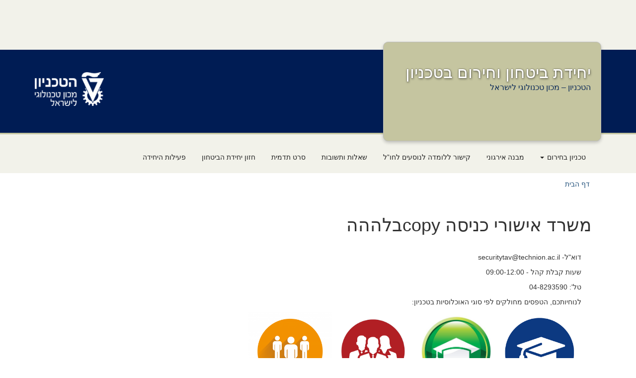

--- FILE ---
content_type: text/html; charset=UTF-8
request_url: https://bitachon.net.technion.ac.il/%D7%9E%D7%A9%D7%A8%D7%93-%D7%90%D7%99%D7%A9%D7%95%D7%A8%D7%99-%D7%9B%D7%A0%D7%99%D7%A1%D7%94-%D7%97%D7%93%D7%A9-copy/
body_size: 13980
content:
<!DOCTYPE html>
<html dir="rtl" lang="he-IL">
<head>
<meta charset="UTF-8">
<meta name="viewport" content="width=device-width, initial-scale=1.0">
<link rel="profile" href="http://gmpg.org/xfn/11">
<link rel="pingback" href="https://bitachon.net.technion.ac.il/xmlrpc.php">


        <style id="pressidium-cc-styles">
            .pressidium-cc-theme {
                --cc-bg: #f9faff;
--cc-text: #112954;
--cc-btn-primary-bg: #3859d0;
--cc-btn-primary-text: #f9faff;
--cc-btn-primary-hover-bg: #1d2e38;
--cc-btn-primary-hover-text: #f9faff;
--cc-btn-secondary-bg: #dfe7f9;
--cc-btn-secondary-text: #112954;
--cc-btn-secondary-hover-bg: #c6d1ea;
--cc-btn-secondary-hover-text: #112954;
--cc-toggle-bg-off: #8fa8d6;
--cc-toggle-bg-on: #3859d0;
--cc-toggle-bg-readonly: #cbd8f1;
--cc-toggle-knob-bg: #fff;
--cc-toggle-knob-icon-color: #ecf2fa;
--cc-cookie-category-block-bg: #ebeff9;
--cc-cookie-category-block-bg-hover: #dbe5f9;
--cc-section-border: #f1f3f5;
--cc-block-text: #112954;
--cc-cookie-table-border: #e1e7f3;
--cc-overlay-bg: rgba(230, 235, 255, .85);
--cc-webkit-scrollbar-bg: #ebeff9;
--cc-webkit-scrollbar-bg-hover: #3859d0;
--cc-btn-floating-bg: #3859d0;
--cc-btn-floating-icon: #f9faff;
--cc-btn-floating-hover-bg: #1d2e38;
--cc-btn-floating-hover-icon: #f9faff;
            }
        </style>

        <title>משרד אישורי כניסה copyבלההה &#8211; יחידת ביטחון וחירום בטכניון</title>
<meta name='robots' content='max-image-preview:large' />
	<style>img:is([sizes="auto" i], [sizes^="auto," i]) { contain-intrinsic-size: 3000px 1500px }</style>
	<link rel="alternate" type="application/rss+xml" title="יחידת ביטחון וחירום בטכניון &laquo; פיד‏" href="https://bitachon.net.technion.ac.il/feed/" />
<link rel="alternate" type="application/rss+xml" title="יחידת ביטחון וחירום בטכניון &laquo; פיד תגובות‏" href="https://bitachon.net.technion.ac.il/comments/feed/" />
<script type="text/javascript">
/* <![CDATA[ */
window._wpemojiSettings = {"baseUrl":"https:\/\/s.w.org\/images\/core\/emoji\/16.0.1\/72x72\/","ext":".png","svgUrl":"https:\/\/s.w.org\/images\/core\/emoji\/16.0.1\/svg\/","svgExt":".svg","source":{"concatemoji":"https:\/\/bitachon.net.technion.ac.il\/wp-includes\/js\/wp-emoji-release.min.js?ver=6.8.3"}};
/*! This file is auto-generated */
!function(s,n){var o,i,e;function c(e){try{var t={supportTests:e,timestamp:(new Date).valueOf()};sessionStorage.setItem(o,JSON.stringify(t))}catch(e){}}function p(e,t,n){e.clearRect(0,0,e.canvas.width,e.canvas.height),e.fillText(t,0,0);var t=new Uint32Array(e.getImageData(0,0,e.canvas.width,e.canvas.height).data),a=(e.clearRect(0,0,e.canvas.width,e.canvas.height),e.fillText(n,0,0),new Uint32Array(e.getImageData(0,0,e.canvas.width,e.canvas.height).data));return t.every(function(e,t){return e===a[t]})}function u(e,t){e.clearRect(0,0,e.canvas.width,e.canvas.height),e.fillText(t,0,0);for(var n=e.getImageData(16,16,1,1),a=0;a<n.data.length;a++)if(0!==n.data[a])return!1;return!0}function f(e,t,n,a){switch(t){case"flag":return n(e,"\ud83c\udff3\ufe0f\u200d\u26a7\ufe0f","\ud83c\udff3\ufe0f\u200b\u26a7\ufe0f")?!1:!n(e,"\ud83c\udde8\ud83c\uddf6","\ud83c\udde8\u200b\ud83c\uddf6")&&!n(e,"\ud83c\udff4\udb40\udc67\udb40\udc62\udb40\udc65\udb40\udc6e\udb40\udc67\udb40\udc7f","\ud83c\udff4\u200b\udb40\udc67\u200b\udb40\udc62\u200b\udb40\udc65\u200b\udb40\udc6e\u200b\udb40\udc67\u200b\udb40\udc7f");case"emoji":return!a(e,"\ud83e\udedf")}return!1}function g(e,t,n,a){var r="undefined"!=typeof WorkerGlobalScope&&self instanceof WorkerGlobalScope?new OffscreenCanvas(300,150):s.createElement("canvas"),o=r.getContext("2d",{willReadFrequently:!0}),i=(o.textBaseline="top",o.font="600 32px Arial",{});return e.forEach(function(e){i[e]=t(o,e,n,a)}),i}function t(e){var t=s.createElement("script");t.src=e,t.defer=!0,s.head.appendChild(t)}"undefined"!=typeof Promise&&(o="wpEmojiSettingsSupports",i=["flag","emoji"],n.supports={everything:!0,everythingExceptFlag:!0},e=new Promise(function(e){s.addEventListener("DOMContentLoaded",e,{once:!0})}),new Promise(function(t){var n=function(){try{var e=JSON.parse(sessionStorage.getItem(o));if("object"==typeof e&&"number"==typeof e.timestamp&&(new Date).valueOf()<e.timestamp+604800&&"object"==typeof e.supportTests)return e.supportTests}catch(e){}return null}();if(!n){if("undefined"!=typeof Worker&&"undefined"!=typeof OffscreenCanvas&&"undefined"!=typeof URL&&URL.createObjectURL&&"undefined"!=typeof Blob)try{var e="postMessage("+g.toString()+"("+[JSON.stringify(i),f.toString(),p.toString(),u.toString()].join(",")+"));",a=new Blob([e],{type:"text/javascript"}),r=new Worker(URL.createObjectURL(a),{name:"wpTestEmojiSupports"});return void(r.onmessage=function(e){c(n=e.data),r.terminate(),t(n)})}catch(e){}c(n=g(i,f,p,u))}t(n)}).then(function(e){for(var t in e)n.supports[t]=e[t],n.supports.everything=n.supports.everything&&n.supports[t],"flag"!==t&&(n.supports.everythingExceptFlag=n.supports.everythingExceptFlag&&n.supports[t]);n.supports.everythingExceptFlag=n.supports.everythingExceptFlag&&!n.supports.flag,n.DOMReady=!1,n.readyCallback=function(){n.DOMReady=!0}}).then(function(){return e}).then(function(){var e;n.supports.everything||(n.readyCallback(),(e=n.source||{}).concatemoji?t(e.concatemoji):e.wpemoji&&e.twemoji&&(t(e.twemoji),t(e.wpemoji)))}))}((window,document),window._wpemojiSettings);
/* ]]> */
</script>
<link rel='stylesheet' id='GravityFormTranzilaPostCSS-css' href='https://bitachon.net.technion.ac.il/wp-content/plugins/gravityforms-tranzila-post/css/gravityForm-tranzila-post.css?ver=6.8.3' type='text/css' media='all' />
<link rel='stylesheet' id='main-front-css' href='https://bitachon.net.technion.ac.il/wp-content/plugins/tcc-site-init/css/technion-site-main-style.css?ver=1.6.13' type='text/css' media='all' />
<style id='wp-emoji-styles-inline-css' type='text/css'>

	img.wp-smiley, img.emoji {
		display: inline !important;
		border: none !important;
		box-shadow: none !important;
		height: 1em !important;
		width: 1em !important;
		margin: 0 0.07em !important;
		vertical-align: -0.1em !important;
		background: none !important;
		padding: 0 !important;
	}
</style>
<link rel='stylesheet' id='wp-block-library-rtl-css' href='https://bitachon.net.technion.ac.il/wp-includes/css/dist/block-library/style-rtl.min.css?ver=6.8.3' type='text/css' media='all' />
<style id='classic-theme-styles-inline-css' type='text/css'>
/*! This file is auto-generated */
.wp-block-button__link{color:#fff;background-color:#32373c;border-radius:9999px;box-shadow:none;text-decoration:none;padding:calc(.667em + 2px) calc(1.333em + 2px);font-size:1.125em}.wp-block-file__button{background:#32373c;color:#fff;text-decoration:none}
</style>
<style id='pressidium-cookies-style-inline-css' type='text/css'>
.wp-block-pressidium-cookies{overflow-x:auto}.wp-block-pressidium-cookies table{border-collapse:collapse;width:100%}.wp-block-pressidium-cookies thead{border-bottom:3px solid}.wp-block-pressidium-cookies td,.wp-block-pressidium-cookies th{border:solid;padding:.5em}.wp-block-pressidium-cookies td.align-left,.wp-block-pressidium-cookies th.align-left{text-align:right}.wp-block-pressidium-cookies td.align-center,.wp-block-pressidium-cookies th.align-center{text-align:center}.wp-block-pressidium-cookies td.align-right,.wp-block-pressidium-cookies th.align-right{text-align:left}.wp-block-pressidium-cookies td.wrap{word-wrap:anywhere}.wp-block-pressidium-cookies .has-fixed-layout{table-layout:fixed;width:100%}.wp-block-pressidium-cookies .has-fixed-layout td,.wp-block-pressidium-cookies .has-fixed-layout th{word-break:break-word}.wp-block-pressidium-cookies.aligncenter,.wp-block-pressidium-cookies.alignleft,.wp-block-pressidium-cookies.alignright{display:table;width:auto}.wp-block-pressidium-cookies.aligncenter td,.wp-block-pressidium-cookies.aligncenter th,.wp-block-pressidium-cookies.alignleft td,.wp-block-pressidium-cookies.alignleft th,.wp-block-pressidium-cookies.alignright td,.wp-block-pressidium-cookies.alignright th{word-break:break-word}.wp-block-pressidium-cookies.is-style-stripes{background-color:transparent;border-collapse:inherit;border-spacing:0}.wp-block-pressidium-cookies.is-style-stripes tbody tr:nth-child(odd){background-color:var(--cc-block-stripe-color)}.wp-block-pressidium-cookies.is-style-stripes td,.wp-block-pressidium-cookies.is-style-stripes th{border-color:transparent}.wp-block-pressidium-cookies .has-border-color td,.wp-block-pressidium-cookies .has-border-color th,.wp-block-pressidium-cookies .has-border-color tr,.wp-block-pressidium-cookies .has-border-color>*{border-color:inherit}.wp-block-pressidium-cookies table[style*=border-top-color] tr:first-child,.wp-block-pressidium-cookies table[style*=border-top-color] tr:first-child td,.wp-block-pressidium-cookies table[style*=border-top-color] tr:first-child th,.wp-block-pressidium-cookies table[style*=border-top-color]>*,.wp-block-pressidium-cookies table[style*=border-top-color]>* td,.wp-block-pressidium-cookies table[style*=border-top-color]>* th{border-top-color:inherit}.wp-block-pressidium-cookies table[style*=border-top-color] tr:not(:first-child){border-top-color:currentColor}.wp-block-pressidium-cookies table[style*=border-right-color] td:last-child,.wp-block-pressidium-cookies table[style*=border-right-color] th,.wp-block-pressidium-cookies table[style*=border-right-color] tr,.wp-block-pressidium-cookies table[style*=border-right-color]>*{border-left-color:inherit}.wp-block-pressidium-cookies table[style*=border-bottom-color] tr:last-child,.wp-block-pressidium-cookies table[style*=border-bottom-color] tr:last-child td,.wp-block-pressidium-cookies table[style*=border-bottom-color] tr:last-child th,.wp-block-pressidium-cookies table[style*=border-bottom-color]>*,.wp-block-pressidium-cookies table[style*=border-bottom-color]>* td,.wp-block-pressidium-cookies table[style*=border-bottom-color]>* th{border-bottom-color:inherit}.wp-block-pressidium-cookies table[style*=border-bottom-color] tr:not(:last-child){border-bottom-color:currentColor}.wp-block-pressidium-cookies table[style*=border-left-color] td:first-child,.wp-block-pressidium-cookies table[style*=border-left-color] th,.wp-block-pressidium-cookies table[style*=border-left-color] tr,.wp-block-pressidium-cookies table[style*=border-left-color]>*{border-right-color:inherit}.wp-block-pressidium-cookies table[style*=border-style] td,.wp-block-pressidium-cookies table[style*=border-style] th,.wp-block-pressidium-cookies table[style*=border-style] tr,.wp-block-pressidium-cookies table[style*=border-style]>*{border-style:inherit}.wp-block-pressidium-cookies table[style*=border-width] td,.wp-block-pressidium-cookies table[style*=border-width] th,.wp-block-pressidium-cookies table[style*=border-width] tr,.wp-block-pressidium-cookies table[style*=border-width]>*{border-style:inherit;border-width:inherit}

</style>
<style id='global-styles-inline-css' type='text/css'>
:root{--wp--preset--aspect-ratio--square: 1;--wp--preset--aspect-ratio--4-3: 4/3;--wp--preset--aspect-ratio--3-4: 3/4;--wp--preset--aspect-ratio--3-2: 3/2;--wp--preset--aspect-ratio--2-3: 2/3;--wp--preset--aspect-ratio--16-9: 16/9;--wp--preset--aspect-ratio--9-16: 9/16;--wp--preset--color--black: #000000;--wp--preset--color--cyan-bluish-gray: #abb8c3;--wp--preset--color--white: #ffffff;--wp--preset--color--pale-pink: #f78da7;--wp--preset--color--vivid-red: #cf2e2e;--wp--preset--color--luminous-vivid-orange: #ff6900;--wp--preset--color--luminous-vivid-amber: #fcb900;--wp--preset--color--light-green-cyan: #7bdcb5;--wp--preset--color--vivid-green-cyan: #00d084;--wp--preset--color--pale-cyan-blue: #8ed1fc;--wp--preset--color--vivid-cyan-blue: #0693e3;--wp--preset--color--vivid-purple: #9b51e0;--wp--preset--gradient--vivid-cyan-blue-to-vivid-purple: linear-gradient(135deg,rgba(6,147,227,1) 0%,rgb(155,81,224) 100%);--wp--preset--gradient--light-green-cyan-to-vivid-green-cyan: linear-gradient(135deg,rgb(122,220,180) 0%,rgb(0,208,130) 100%);--wp--preset--gradient--luminous-vivid-amber-to-luminous-vivid-orange: linear-gradient(135deg,rgba(252,185,0,1) 0%,rgba(255,105,0,1) 100%);--wp--preset--gradient--luminous-vivid-orange-to-vivid-red: linear-gradient(135deg,rgba(255,105,0,1) 0%,rgb(207,46,46) 100%);--wp--preset--gradient--very-light-gray-to-cyan-bluish-gray: linear-gradient(135deg,rgb(238,238,238) 0%,rgb(169,184,195) 100%);--wp--preset--gradient--cool-to-warm-spectrum: linear-gradient(135deg,rgb(74,234,220) 0%,rgb(151,120,209) 20%,rgb(207,42,186) 40%,rgb(238,44,130) 60%,rgb(251,105,98) 80%,rgb(254,248,76) 100%);--wp--preset--gradient--blush-light-purple: linear-gradient(135deg,rgb(255,206,236) 0%,rgb(152,150,240) 100%);--wp--preset--gradient--blush-bordeaux: linear-gradient(135deg,rgb(254,205,165) 0%,rgb(254,45,45) 50%,rgb(107,0,62) 100%);--wp--preset--gradient--luminous-dusk: linear-gradient(135deg,rgb(255,203,112) 0%,rgb(199,81,192) 50%,rgb(65,88,208) 100%);--wp--preset--gradient--pale-ocean: linear-gradient(135deg,rgb(255,245,203) 0%,rgb(182,227,212) 50%,rgb(51,167,181) 100%);--wp--preset--gradient--electric-grass: linear-gradient(135deg,rgb(202,248,128) 0%,rgb(113,206,126) 100%);--wp--preset--gradient--midnight: linear-gradient(135deg,rgb(2,3,129) 0%,rgb(40,116,252) 100%);--wp--preset--font-size--small: 13px;--wp--preset--font-size--medium: 20px;--wp--preset--font-size--large: 36px;--wp--preset--font-size--x-large: 42px;--wp--preset--spacing--20: 0.44rem;--wp--preset--spacing--30: 0.67rem;--wp--preset--spacing--40: 1rem;--wp--preset--spacing--50: 1.5rem;--wp--preset--spacing--60: 2.25rem;--wp--preset--spacing--70: 3.38rem;--wp--preset--spacing--80: 5.06rem;--wp--preset--shadow--natural: 6px 6px 9px rgba(0, 0, 0, 0.2);--wp--preset--shadow--deep: 12px 12px 50px rgba(0, 0, 0, 0.4);--wp--preset--shadow--sharp: 6px 6px 0px rgba(0, 0, 0, 0.2);--wp--preset--shadow--outlined: 6px 6px 0px -3px rgba(255, 255, 255, 1), 6px 6px rgba(0, 0, 0, 1);--wp--preset--shadow--crisp: 6px 6px 0px rgba(0, 0, 0, 1);}:where(.is-layout-flex){gap: 0.5em;}:where(.is-layout-grid){gap: 0.5em;}body .is-layout-flex{display: flex;}.is-layout-flex{flex-wrap: wrap;align-items: center;}.is-layout-flex > :is(*, div){margin: 0;}body .is-layout-grid{display: grid;}.is-layout-grid > :is(*, div){margin: 0;}:where(.wp-block-columns.is-layout-flex){gap: 2em;}:where(.wp-block-columns.is-layout-grid){gap: 2em;}:where(.wp-block-post-template.is-layout-flex){gap: 1.25em;}:where(.wp-block-post-template.is-layout-grid){gap: 1.25em;}.has-black-color{color: var(--wp--preset--color--black) !important;}.has-cyan-bluish-gray-color{color: var(--wp--preset--color--cyan-bluish-gray) !important;}.has-white-color{color: var(--wp--preset--color--white) !important;}.has-pale-pink-color{color: var(--wp--preset--color--pale-pink) !important;}.has-vivid-red-color{color: var(--wp--preset--color--vivid-red) !important;}.has-luminous-vivid-orange-color{color: var(--wp--preset--color--luminous-vivid-orange) !important;}.has-luminous-vivid-amber-color{color: var(--wp--preset--color--luminous-vivid-amber) !important;}.has-light-green-cyan-color{color: var(--wp--preset--color--light-green-cyan) !important;}.has-vivid-green-cyan-color{color: var(--wp--preset--color--vivid-green-cyan) !important;}.has-pale-cyan-blue-color{color: var(--wp--preset--color--pale-cyan-blue) !important;}.has-vivid-cyan-blue-color{color: var(--wp--preset--color--vivid-cyan-blue) !important;}.has-vivid-purple-color{color: var(--wp--preset--color--vivid-purple) !important;}.has-black-background-color{background-color: var(--wp--preset--color--black) !important;}.has-cyan-bluish-gray-background-color{background-color: var(--wp--preset--color--cyan-bluish-gray) !important;}.has-white-background-color{background-color: var(--wp--preset--color--white) !important;}.has-pale-pink-background-color{background-color: var(--wp--preset--color--pale-pink) !important;}.has-vivid-red-background-color{background-color: var(--wp--preset--color--vivid-red) !important;}.has-luminous-vivid-orange-background-color{background-color: var(--wp--preset--color--luminous-vivid-orange) !important;}.has-luminous-vivid-amber-background-color{background-color: var(--wp--preset--color--luminous-vivid-amber) !important;}.has-light-green-cyan-background-color{background-color: var(--wp--preset--color--light-green-cyan) !important;}.has-vivid-green-cyan-background-color{background-color: var(--wp--preset--color--vivid-green-cyan) !important;}.has-pale-cyan-blue-background-color{background-color: var(--wp--preset--color--pale-cyan-blue) !important;}.has-vivid-cyan-blue-background-color{background-color: var(--wp--preset--color--vivid-cyan-blue) !important;}.has-vivid-purple-background-color{background-color: var(--wp--preset--color--vivid-purple) !important;}.has-black-border-color{border-color: var(--wp--preset--color--black) !important;}.has-cyan-bluish-gray-border-color{border-color: var(--wp--preset--color--cyan-bluish-gray) !important;}.has-white-border-color{border-color: var(--wp--preset--color--white) !important;}.has-pale-pink-border-color{border-color: var(--wp--preset--color--pale-pink) !important;}.has-vivid-red-border-color{border-color: var(--wp--preset--color--vivid-red) !important;}.has-luminous-vivid-orange-border-color{border-color: var(--wp--preset--color--luminous-vivid-orange) !important;}.has-luminous-vivid-amber-border-color{border-color: var(--wp--preset--color--luminous-vivid-amber) !important;}.has-light-green-cyan-border-color{border-color: var(--wp--preset--color--light-green-cyan) !important;}.has-vivid-green-cyan-border-color{border-color: var(--wp--preset--color--vivid-green-cyan) !important;}.has-pale-cyan-blue-border-color{border-color: var(--wp--preset--color--pale-cyan-blue) !important;}.has-vivid-cyan-blue-border-color{border-color: var(--wp--preset--color--vivid-cyan-blue) !important;}.has-vivid-purple-border-color{border-color: var(--wp--preset--color--vivid-purple) !important;}.has-vivid-cyan-blue-to-vivid-purple-gradient-background{background: var(--wp--preset--gradient--vivid-cyan-blue-to-vivid-purple) !important;}.has-light-green-cyan-to-vivid-green-cyan-gradient-background{background: var(--wp--preset--gradient--light-green-cyan-to-vivid-green-cyan) !important;}.has-luminous-vivid-amber-to-luminous-vivid-orange-gradient-background{background: var(--wp--preset--gradient--luminous-vivid-amber-to-luminous-vivid-orange) !important;}.has-luminous-vivid-orange-to-vivid-red-gradient-background{background: var(--wp--preset--gradient--luminous-vivid-orange-to-vivid-red) !important;}.has-very-light-gray-to-cyan-bluish-gray-gradient-background{background: var(--wp--preset--gradient--very-light-gray-to-cyan-bluish-gray) !important;}.has-cool-to-warm-spectrum-gradient-background{background: var(--wp--preset--gradient--cool-to-warm-spectrum) !important;}.has-blush-light-purple-gradient-background{background: var(--wp--preset--gradient--blush-light-purple) !important;}.has-blush-bordeaux-gradient-background{background: var(--wp--preset--gradient--blush-bordeaux) !important;}.has-luminous-dusk-gradient-background{background: var(--wp--preset--gradient--luminous-dusk) !important;}.has-pale-ocean-gradient-background{background: var(--wp--preset--gradient--pale-ocean) !important;}.has-electric-grass-gradient-background{background: var(--wp--preset--gradient--electric-grass) !important;}.has-midnight-gradient-background{background: var(--wp--preset--gradient--midnight) !important;}.has-small-font-size{font-size: var(--wp--preset--font-size--small) !important;}.has-medium-font-size{font-size: var(--wp--preset--font-size--medium) !important;}.has-large-font-size{font-size: var(--wp--preset--font-size--large) !important;}.has-x-large-font-size{font-size: var(--wp--preset--font-size--x-large) !important;}
:where(.wp-block-post-template.is-layout-flex){gap: 1.25em;}:where(.wp-block-post-template.is-layout-grid){gap: 1.25em;}
:where(.wp-block-columns.is-layout-flex){gap: 2em;}:where(.wp-block-columns.is-layout-grid){gap: 2em;}
:root :where(.wp-block-pullquote){font-size: 1.5em;line-height: 1.6;}
</style>
<link rel='stylesheet' id='fl-builder-layout-3454-css' href='https://bitachon.net.technion.ac.il/files/bb-plugin/cache/3454-layout.css?ver=e933150d82f9560baee95e1f49c3081d' type='text/css' media='all' />
<link rel='stylesheet' id='cookie-consent-client-style-css' href='https://bitachon.net.technion.ac.il/wp-content/plugins/pressidium-cookie-consent/public/bundle.client.css?ver=a42c7610e2f07a53bd90' type='text/css' media='all' />
<link rel='stylesheet' id='tablepress-default-css' href='https://bitachon.net.technion.ac.il/wp-content/plugins/tablepress/css/build/default-rtl.css?ver=2.4.1' type='text/css' media='all' />
<link rel='stylesheet' id='tablepress-custom-css' href='https://bitachon.net.technion.ac.il/files/tablepress-custom.min.css?ver=30' type='text/css' media='all' />
<link rel='stylesheet' id='zacklive-style-css' href='https://bitachon.net.technion.ac.il/wp-content/themes/access-technion-zacklive-dan/style.css?ver=6.8.3' type='text/css' media='all' />
<link rel='stylesheet' id='zacklive-bootstrap-css' href='https://bitachon.net.technion.ac.il/wp-content/themes/zacklive/assets/css/bootstrap/bootstrap.min.css?ver=6.8.3' type='text/css' media='all' />
<link rel='stylesheet' id='zacklive-bootstrapwp-css' href='https://bitachon.net.technion.ac.il/wp-content/themes/zacklive/assets/css/bootstrap-wp.css?ver=6.8.3' type='text/css' media='all' />
<link rel='stylesheet' id='zacklive-fontawesome-css' href='https://bitachon.net.technion.ac.il/wp-content/themes/zacklive/assets/css/FontAwesome/font-awesome.min.css?ver=4.3.0' type='text/css' media='all' />
<link rel='stylesheet' id='cis-site-style-zack-css' href='https://bitachon.net.technion.ac.il/wp-content/themes/access-technion-zacklive-dan/cis-assets/css/cis-theme-style.css?ver=1.3.11' type='text/css' media='all' />
<link rel='stylesheet' id='theme-color-scheme-css' href='https://bitachon.net.technion.ac.il/wp-content/themes/access-technion-zacklive-dan/cis-assets/color-schemes/colors-default.css?ver=1.3.11' type='text/css' media='all' />
<script type="text/javascript" src="https://bitachon.net.technion.ac.il/wp-includes/js/jquery/jquery.min.js?ver=3.7.1" id="jquery-core-js"></script>
<script type="text/javascript" src="https://bitachon.net.technion.ac.il/wp-includes/js/jquery/jquery-migrate.min.js?ver=3.4.1" id="jquery-migrate-js"></script>
<script type="text/javascript" id="main-front-js-extra">
/* <![CDATA[ */
var site_settings = {"plugin_ver":"tcc-site-init v1.6.13","refreshtime":"5","protocol":"https:\/\/","home":"https:\/\/bitachon.net.technion.ac.il"};
/* ]]> */
</script>
<script type="text/javascript" src="https://bitachon.net.technion.ac.il/wp-content/plugins/tcc-site-init/js/technion-site-main.js?ver=1.6.13" id="main-front-js"></script>
<script type="text/javascript" src="https://bitachon.net.technion.ac.il/wp-content/plugins/tcc-site-init/js/technion-site-accesibility.js?ver=1.6.13" id="accesibility-js"></script>
<script type="text/javascript" id="consent-mode-script-js-extra">
/* <![CDATA[ */
var pressidiumCCGCM = {"gcm":{"enabled":false,"implementation":"gtag","ads_data_redaction":false,"url_passthrough":false,"regions":[]}};
/* ]]> */
</script>
<script type="text/javascript" src="https://bitachon.net.technion.ac.il/wp-content/plugins/pressidium-cookie-consent/public/consent-mode.js?ver=e12e26152e9ebe6a26ba" id="consent-mode-script-js"></script>
<script type="text/javascript" src="https://bitachon.net.technion.ac.il/wp-content/plugins/wpo365-login/apps/dist/pintra-redirect.js?ver=40.2" id="pintraredirectjs-js" async></script>
<script type="text/javascript" src="https://bitachon.net.technion.ac.il/wp-content/themes/zacklive/assets/js/bootstrap/bootstrap.js?ver=6.8.3" id="zacklive-bootstrapjs-js"></script>
<script type="text/javascript" src="https://bitachon.net.technion.ac.il/wp-content/themes/zacklive/assets/js/bootstrap-wp.js?ver=6.8.3" id="zacklive-bootstrapwp-js"></script>
<script type="text/javascript" src="https://bitachon.net.technion.ac.il/wp-content/themes/zacklive/assets/js/FitVids.js-master/jquery.fitvids.js?ver=6.8.3" id="zacklive-fitvids-js"></script>
<link rel="stylesheet" href="https://bitachon.net.technion.ac.il/wp-content/themes/access-technion-zacklive-dan/rtl.css" type="text/css" media="screen" /><link rel="canonical" href="https://bitachon.net.technion.ac.il/%d7%9e%d7%a9%d7%a8%d7%93-%d7%90%d7%99%d7%a9%d7%95%d7%a8%d7%99-%d7%9b%d7%a0%d7%99%d7%a1%d7%94-%d7%97%d7%93%d7%a9-copy/" />
<link rel='shortlink' href='https://bitachon.net.technion.ac.il/?p=3454' />
        <style>
        </style>
        <style> 
						.site_map_breadcrumb{
							padding:10px;
						} 
					</style>	
		<script type='text/javascript'>
		    jQuery(document).ready(function($) {
		 		
		 		$('table.tablepress th').attr('scope', 'col');
		        
		    });
		</script>
		
		<style type="text/css">
	
		table .tablepress-table-caption span.cpation_nagish{
		position: absolute;
    	width: 1px;
    	height: 1px;
    	padding: 0;
    	margin: -1px;
    	overflow: hidden;
    	clip: rect(0,0,0,0);
    	border: 0;
		}
	
		caption.tablepress-table-caption{
		caption-side:bottom;
		text-align:left;
		margin:0 !important;
		padding:0 !important;
		}

        /* For WP Accessibility */
        div.su-table .table tr td,
        div.su-table-alternate .table tr:nth-child(2n) td
        {
            background: transparent !important;
        }
	
	</style>
	
		<link rel="shortcut icon" type="image/x-icon" href="https://bitachon.net.technion.ac.il/wp-content/plugins/tcc-site-init/media/favicon/FAVICON.jpg" />
<!-- @ hacked styles -->
<style type="text/css">

	
	.header-top-1	{ background:#F2F2EA;  min-height: 100px; padding-top: 20px; }
	
	
	.header-top-1 	.service-nav-menu  { margin-top: 10px;} 
	.header-top-1 	.service-nav-menu .service-menu-container { display:inline-block; }
	.header-top-1 	.service-nav-menu  a { color: #222; }  
	
	
	
	.header-top-2	{
		
		
		min-height:170px; padding-top:15px; 
		background: #0C2A58; 
		
		background: #001C54;
		border-bottom: 3px solid #D59F10 ;		
		border-top: 0px solid #D59F10 ;		
	}
	
	.header-top-2 .site-branding #header-branding-box {
	/*__________________________________*/
	
		background: #CEB17A;		
		background: #FFECC7;	
		background: #E7DDC0;
		background: #D59F10;		
		
		padding: 25px 20px 1px;
		/*margin: -17px 15px 30px; */
		border: 1px solid #BBBBBB;
		border-radius: 0 0 10px 10px; border-radius: 10px;
		box-shadow: 0 5px 19px rgba(0,0,0,0.5);
		box-shadow: 0 3px 6px rgba(0,0,0,0.2);
		min-height: 200px;
		position:  absolute; top: -61px ; z-index:100;
		
	}
	
	/* ___  .site-branding ___ */
	.header-top-2 .site-branding { margin-top: 30px; margin-bottom: 20px; }
	.header-top-2 .site-branding .site-title { margin-top:16px; }
	.header-top-2 .site-branding .site-title .faculty-title { display:block;; }
	.header-top-2 .site-title a {
		color: #FFFFFF; text-shadow: 1px 2px 4px rgba(0,0,0,0.4) , 0px 0px 3px rgba(0,0,0,0.5);
	}
	.header-top-2 .site-description {color: #0C2A58 ; text-shadow:none; }
	
	.header-top-2 .site-branding .technion-logo-link img { max-height: 68px; }
	
	
	/* _____ NAV _______*/
	
	 nav.site-navigation { padding-top:3px ;
			margin-top:0px; margin-bottom:12px ; border-top: 25px solid #F2F2EA;}
	 nav.site-navigation , .navbar-default { background:#F2F2EA;; }
	.navbar-default { border:none ; margin-bottom:0;}
	.navbar-default .navbar-nav>li>a { color: #777 ; color: #222;}
	
	
	

</style><!-- @ hacked styles -->

	
</head>

<body class="rtl wp-singular page-template-default page page-id-3454 wp-theme-zacklive wp-child-theme-access-technion-zacklive-dan fl-builder fl-builder-2-10 fl-no-js pressidium-cc-theme status-publish multisite ssl host-Linux zacklive-subtheme access-technion-zacklive-dan-theme design-style-manlam scheme-colors-default group-blog" itemscope="itemscope" itemtype="http://schema.org/WebPage">
	<div id="page" class="hfeed site">
				<!--a class="skip-link screen-reader-text" href="#content">Skip to content</a-->

		<header id="masthead" class="site-header" role="banner" itemscope="itemscope" itemtype="http://schema.org/WPHeader">
			
						<!--   header-top-1 --> 
			<div class="fullwidth-box header-top-1">
				<div class="container">
					
									
					<div class="row">
						<div class="service-nav-menu pull-right">
						<nav id="service-navigation" class="secondary-navigation" role="navigation">
							<div class="menu-toggle sr-only">service Menu</div>
													</nav>
						</div><!-- .service-nav-menu -->
					</div><!-- .row -->	
					
					
					
				</div><!-- .container -->
			</div><!-- .header-top-1 -->
						
			<!--   header-top-2 --> 
			<div class="fullwidth-box header-top-2">
			
			<div class="container">
				<div class="row">
					<div class="site-header-inner col-sm-12 ">
					
						<div class="site-branding">							
							<div class="row">														
								<div class="site-header-text col-sm-9 col-xs-9 ">							
									<div class="container"><div class="row">
										<div id="header-branding-box" class="col-sm-6">
											<div class="site-title textLarge" itemprop="headline">
																								
											<a 
												class="textLarge" href="https://bitachon.net.technion.ac.il/" title="יחידת ביטחון וחירום בטכניון" rel="home">יחידת ביטחון וחירום בטכניון</a></div>
											<div class="site-description textMedium clear" itemprop="description">הטכניון &#8211; מכון טכנולוגי לישראל</div>
										</div><!-- #header-branding-box -->
									</div><!-- .row -->	</div><!-- .container -->
								</div><!-- .site-header-text -->

								<div class="site-header-logo1 col-sm-3 col-xs-3 Xbg-warning">
											<a class="technion-logo-link show text-right" href="http://www.technion.ac.il/" title=" אתר הטכניון "><img class="" src="https://bitachon.net.technion.ac.il/wp-content/themes/access-technion-zacklive-dan/cis-assets/images/techlogo/heb_hor_light.png" alt="אתר הטכניון"></a>
									</div>
														
							</div><!-- .row -->		
						</div><!-- .site-branding -->
												
												
					</div><!-- .site-header-inner -->
				</div><!-- .row -->
			</div><!-- .container -->
				</div><!-- .header-top-2 -->			
			

		</header><!-- #masthead -->

		<nav id="site-navigation" class="site-navigation main-navigation" role="navigation" itemscope="itemscope" itemtype="http://schema.org/SiteNavigationElement" >
			<div class="container">
				<div class="row">
					<div class="site-navigation-inner col-sm-12">
						<div class="navbar navbar-default">
							<div class="navbar-header">
								<!-- .navbar-toggle is used as the toggle for collapsed navbar content -->
								<button type="button" class="navbar-toggle" data-toggle="collapse" data-target=".navbar-responsive-collapse">
									<span class="screen-reader-text"></span>
									<span class="icon-bar"></span>
									<span class="icon-bar"></span>
									<span class="icon-bar text-hide">.</span>
								</button>
									
								<!--
								<a class="navbar-brand" href="http://technion.ac.il"><img src="https://bitachon.net.technion.ac.il/wp-content/themes/access-technion-zacklive-dan/_CIS-assets/images/techlogo/tech_logo3_en_blue.png" 	
								alt="____Technion Logo___"></a>
								-->
							</div><!-- .navbar-header -->

							<div class="navbar-collapse collapse navbar-responsive-collapse">
				            	<ul id="menu-%d7%91%d7%a8%d7%95%d7%9b%d7%99%d7%9d-%d7%94%d7%91%d7%90%d7%99%d7%9d-%d7%9c%d7%99%d7%97%d7%99%d7%93%d7%aa-%d7%91%d7%99%d7%98%d7%97%d7%95%d7%9f-%d7%95%d7%97%d7%99%d7%a8%d7%95%d7%9d" class="nav navbar-nav"><li id="menu-item-937" class="menu-item menu-item-type-post_type menu-item-object-page menu-item-has-children menu-item-937 dropdown"><a title="טכניון בחירום" href="https://bitachon.net.technion.ac.il/%d7%97%d7%99%d7%a8%d7%95%d7%9d/" data-toggle="dropdown" class="dropdown-toggle link_url">טכניון בחירום <span class="caret"></span></a>
<ul role="menu" class=" dropdown-menu">
	<li id="menu-item-3075" class="menu-item menu-item-type-post_type menu-item-object-page menu-item-3075"><a title="מה עושים בזמן נפילת טילים? סרטון הדרכה לשעת חירום" href="https://bitachon.net.technion.ac.il/%d7%9e%d7%94-%d7%a2%d7%95%d7%a9%d7%99%d7%9d-%d7%91%d7%96%d7%9e%d7%9f-%d7%a0%d7%a4%d7%99%d7%9c%d7%aa-%d7%98%d7%99%d7%9c%d7%99%d7%9d-%d7%a1%d7%a8%d7%98%d7%95%d7%9f-%d7%94%d7%93%d7%a8%d7%9b%d7%94-%d7%9c/">מה עושים בזמן נפילת טילים? סרטון הדרכה לשעת חירום</a></li>
	<li id="menu-item-3072" class="menu-item menu-item-type-post_type menu-item-object-page menu-item-3072"><a title="מה עושים בזמן שריפה? – סרטון הדרכה לשעת חירום" href="https://bitachon.net.technion.ac.il/%d7%9e%d7%94-%d7%a2%d7%95%d7%a9%d7%99%d7%9d-%d7%91%d7%96%d7%9e%d7%9f-%d7%a9%d7%a8%d7%99%d7%a4%d7%94-%d7%a1%d7%a8%d7%98%d7%95%d7%9f-%d7%94%d7%93%d7%a8%d7%9b%d7%94-%d7%9c%d7%a9%d7%a2%d7%aa-%d7%97/">מה עושים בזמן שריפה? – סרטון הדרכה לשעת חירום</a></li>
	<li id="menu-item-3078" class="menu-item menu-item-type-post_type menu-item-object-page menu-item-3078"><a title="מה עושים ברעידת אדמה? סירטון הדרכה לשעת חירום" href="https://bitachon.net.technion.ac.il/%d7%a1%d7%99%d7%a8%d7%98%d7%9f%d7%a0%d7%99-%d7%94%d7%93%d7%a8%d7%9b%d7%94-%d7%9c%d7%a9%d7%a2%d7%aa-%d7%97%d7%99%d7%a8%d7%95%d7%9d/">מה עושים ברעידת אדמה? סירטון הדרכה לשעת חירום</a></li>
	<li id="menu-item-3789" class="menu-item menu-item-type-post_type menu-item-object-page menu-item-3789"><a title="מרחבים מוגנים בקמפוס 2024" href="https://bitachon.net.technion.ac.il/%d7%9e%d7%a8%d7%97%d7%91%d7%99%d7%9d-%d7%9e%d7%95%d7%92%d7%a0%d7%99%d7%9d-%d7%91%d7%a7%d7%9e%d7%a4%d7%95%d7%a1-2024/">מרחבים מוגנים בקמפוס 2024</a></li>
	<li id="menu-item-938" class="menu-item menu-item-type-post_type menu-item-object-page menu-item-938"><a title="חומרים מסוכנים" href="https://bitachon.net.technion.ac.il/%d7%97%d7%99%d7%a8%d7%95%d7%9d/%d7%97%d7%95%d7%9e%d7%a8%d7%99%d7%9d-%d7%9e%d7%a1%d7%95%d7%9b%d7%a0%d7%99%d7%9d/">חומרים מסוכנים</a></li>
	<li id="menu-item-942" class="menu-item menu-item-type-post_type menu-item-object-page menu-item-942"><a title="רעידת אדמה" href="https://bitachon.net.technion.ac.il/%d7%97%d7%99%d7%a8%d7%95%d7%9d/%d7%a8%d7%a2%d7%99%d7%93%d7%aa-%d7%90%d7%93%d7%9e%d7%94/">רעידת אדמה</a></li>
	<li id="menu-item-939" class="menu-item menu-item-type-post_type menu-item-object-page menu-item-939"><a title="כיבוי אש" href="https://bitachon.net.technion.ac.il/%d7%97%d7%99%d7%a8%d7%95%d7%9d/%d7%9b%d7%99%d7%91%d7%95%d7%99-%d7%90%d7%a9/">כיבוי אש</a></li>
	<li id="menu-item-940" class="menu-item menu-item-type-post_type menu-item-object-page menu-item-940"><a title="עזרה ראשונה" href="https://bitachon.net.technion.ac.il/%d7%97%d7%99%d7%a8%d7%95%d7%9d/%d7%a2%d7%96%d7%a8%d7%94-%d7%a8%d7%90%d7%a9%d7%95%d7%a0%d7%94/">עזרה ראשונה</a></li>
	<li id="menu-item-3140" class="menu-item menu-item-type-post_type menu-item-object-page menu-item-3140"><a title="סירטונים עם הנגשה- הנחיות לשעת חירום" href="https://bitachon.net.technion.ac.il/%d7%94%d7%a0%d7%97%d7%99%d7%95%d7%aa-%d7%91%d7%97%d7%99%d7%a8%d7%95%d7%9d-%d7%9c%d7%90%d7%a0%d7%a9%d7%99%d7%9d-%d7%a2%d7%9d-%d7%9e%d7%95%d7%92%d7%91%d7%9c%d7%95%d7%aa/">סירטונים עם הנגשה- הנחיות לשעת חירום</a></li>
</ul>
</li>
<li id="menu-item-1030" class="menu-item menu-item-type-post_type menu-item-object-page menu-item-1030"><a title="מבנה אירגוני" href="https://bitachon.net.technion.ac.il/%d7%98%d7%99%d7%95%d7%98%d7%94/">מבנה אירגוני</a></li>
<li id="menu-item-3817" class="menu-item menu-item-type-post_type menu-item-object-page menu-item-3817"><a title="קישור ללומדה לנוסעים לחו”ל" href="https://bitachon.net.technion.ac.il/%d7%a7%d7%99%d7%a9%d7%95%d7%a8-%d7%9c%d7%9c%d7%95%d7%9e%d7%93%d7%94-%d7%9c%d7%a0%d7%95%d7%a1%d7%a2%d7%99%d7%9f-%d7%9c%d7%97%d7%95%d7%9c/">קישור ללומדה לנוסעים לחו”ל</a></li>
<li id="menu-item-2690" class="menu-item menu-item-type-post_type menu-item-object-page menu-item-2690"><a title="שאלות ותשובות" href="https://bitachon.net.technion.ac.il/%d7%a9%d7%90%d7%9c%d7%95%d7%aa-%d7%95%d7%aa%d7%a9%d7%95%d7%91%d7%95%d7%aa/">שאלות ותשובות</a></li>
<li id="menu-item-1620" class="menu-item menu-item-type-post_type menu-item-object-page menu-item-1620"><a title="סרט תדמית" href="https://bitachon.net.technion.ac.il/%d7%a1%d7%a8%d7%98-%d7%aa%d7%93%d7%9e%d7%99%d7%aa/">סרט תדמית</a></li>
<li id="menu-item-996" class="menu-item menu-item-type-post_type menu-item-object-page menu-item-996"><a title="חזון יחידת הביטחון" href="https://bitachon.net.technion.ac.il/%d7%97%d7%96%d7%95%d7%9f-%d7%94%d7%99%d7%97%d7%99%d7%93%d7%94/">חזון יחידת הביטחון</a></li>
<li id="menu-item-1021" class="menu-item menu-item-type-post_type menu-item-object-page menu-item-1021"><a title="פעילות היחידה" href="https://bitachon.net.technion.ac.il/%d7%a4%d7%a2%d7%99%d7%9c%d7%95%d7%aa-%d7%94%d7%99%d7%97%d7%99%d7%93%d7%94/">פעילות היחידה</a></li>
</ul>				          	</div><!-- .navbar-collapse -->
						</div><!-- .navbar -->
					</div><!-- .site-navigation-inner -->
				</div><!-- .row -->
			</div><!-- .container -->
		</nav><!-- .site-navigation -->
		
		<div class="container">
			<div class="row">
				<div class="breadcrumbs col-sm-12">
				 <a href="https://bitachon.net.technion.ac.il">דף הבית</a>				</div>	
			</div><!-- .row -->
		</div><!-- .container -->					

		<div id="content" class="site-content">
			<div class="container">
				<div class="row">

    <div id="primary" class="content-area col-sm-12 col-md-8">
        <main id="main" class="site-main" role="main" itemprop="mainContentOfPage" itemscope="itemscope" itemtype="http://schema.org/Blog">

            
                
<article id="post-3454" class="post-3454 page type-page status-publish hentry" itemscope="itemscope" itemtype="http://schema.org/CreativeWork">
	<header class="entry-header">
		<h1 class="entry-title" itemprop="headline">משרד אישורי כניסה copyבלההה</h1>	</header><!-- .entry-header -->

	<div class="entry-content" itemprop="text">
		<div class="fl-builder-content fl-builder-content-3454 fl-builder-content-primary fl-builder-global-templates-locked" data-post-id="3454"><div class="fl-row fl-row-fixed-width fl-row-bg-none fl-node-62f094cabf61e fl-row-default-height fl-row-align-center" data-node="62f094cabf61e">
	<div class="fl-row-content-wrap">
						<div class="fl-row-content fl-row-fixed-width fl-node-content">
		
<div class="fl-col-group fl-node-62f094cabf620" data-node="62f094cabf620">
			<div class="fl-col fl-node-62f094cabf621 fl-col-bg-color" data-node="62f094cabf621">
	<div class="fl-col-content fl-node-content"><div class="fl-module fl-module-rich-text fl-node-62f094cabf622" data-node="62f094cabf622">
	<div class="fl-module-content fl-node-content">
		<div class="fl-rich-text">
	<p>דוא"ל- securitytav@technion.ac.il</p>
<p>שעות קבלת קהל - 09:00-12:00</p>
<p>טל': 04-8293590</p>
<p>לנוחיותכם, הטפסים מחולקים לפי סוגי האוכלוסיות בטכניון:</p>
</div>
	</div>
</div>
</div>
</div>
	</div>

<div class="fl-col-group fl-node-62f094cabf623" data-node="62f094cabf623">
			<div class="fl-col fl-node-62f094cabf624 fl-col-bg-color fl-col-small" data-node="62f094cabf624">
	<div class="fl-col-content fl-node-content"><div class="fl-module fl-module-callout fl-node-62f094cabf628" data-node="62f094cabf628">
	<div class="fl-module-content fl-node-content">
		<div class="fl-callout fl-callout-has-photo fl-callout-photo-above-title">
		<div class="fl-callout-content">
		<div class="fl-callout-photo"><div role="figure" class="fl-photo fl-photo-align-" itemscope itemtype="https://schema.org/ImageObject">
	<div class="fl-photo-content fl-photo-img-png">
				<a href="/%D7%98%D7%A4%D7%A1%D7%99%D7%9D-%D7%9C%D7%AA%D7%95%D7%90%D7%A8-%D7%A8%D7%90%D7%A9%D7%95%D7%9F/"  target="_self" itemprop="url">
				<img decoding="async" class="fl-photo-img wp-image-2776 size-full" src="https://bitachon.net.technion.ac.il/files/2017/08/תואר-ראשון-1.png" alt="סטודנטים" height="267" width="271" title="סטודנטים" loading="lazy" itemprop="image" />
				</a>
					</div>
	</div>
</div><h3 class="fl-callout-title"><a href="/%D7%98%D7%A4%D7%A1%D7%99%D7%9D-%D7%9C%D7%AA%D7%95%D7%90%D7%A8-%D7%A8%D7%90%D7%A9%D7%95%D7%9F/" target="_self"  class="fl-callout-title-link fl-callout-title-text"><span>סטודנטים לתואר ראשון</span></a></h3><div class="fl-callout-text-wrap"><a href="/%D7%98%D7%A4%D7%A1%D7%99%D7%9D-%D7%9C%D7%AA%D7%95%D7%90%D7%A8-%D7%A8%D7%90%D7%A9%D7%95%D7%9F/"  target="_self" class="fl-callout-cta-link"></a></div>	</div>
	</div>
	</div>
</div>
</div>
</div>
			<div class="fl-col fl-node-62f094cabf625 fl-col-bg-color fl-col-small" data-node="62f094cabf625">
	<div class="fl-col-content fl-node-content"><div class="fl-module fl-module-callout fl-node-62f094cabf629" data-node="62f094cabf629">
	<div class="fl-module-content fl-node-content">
		<div class="fl-callout fl-callout-has-photo fl-callout-photo-above-title">
		<div class="fl-callout-content">
		<div class="fl-callout-photo"><div role="figure" class="fl-photo fl-photo-align-" itemscope itemtype="https://schema.org/ImageObject">
	<div class="fl-photo-content fl-photo-img-jpg">
				<a href="https://bitachon.net.technion.ac.il/%D7%98%D7%A4%D7%A1%D7%99%D7%9D-%D7%9C%D7%AA%D7%90%D7%A8%D7%99%D7%9D-%D7%9E%D7%AA%D7%A7%D7%93%D7%9E%D7%99%D7%9D/"  target="_self" itemprop="url">
				<img decoding="async" class="fl-photo-img wp-image-2775 size-full" src="https://bitachon.net.technion.ac.il/files/2017/08/תארים-מתקדמים-1.jpg" alt="תארים מתקדמים" height="675" width="701" title="תארים מתקדמים" loading="lazy" itemprop="image" />
				</a>
					</div>
	</div>
</div><h3 class="fl-callout-title"><a href="https://bitachon.net.technion.ac.il/%D7%98%D7%A4%D7%A1%D7%99%D7%9D-%D7%9C%D7%AA%D7%90%D7%A8%D7%99%D7%9D-%D7%9E%D7%AA%D7%A7%D7%93%D7%9E%D7%99%D7%9D/" target="_self"  class="fl-callout-title-link fl-callout-title-text"><span>סטודנטים לתארים מתקדמים</span></a></h3><div class="fl-callout-text-wrap"><a href="https://bitachon.net.technion.ac.il/%D7%98%D7%A4%D7%A1%D7%99%D7%9D-%D7%9C%D7%AA%D7%90%D7%A8%D7%99%D7%9D-%D7%9E%D7%AA%D7%A7%D7%93%D7%9E%D7%99%D7%9D/"  target="_self" class="fl-callout-cta-link"></a></div>	</div>
	</div>
	</div>
</div>
</div>
</div>
			<div class="fl-col fl-node-62f094cabf626 fl-col-bg-color fl-col-small" data-node="62f094cabf626">
	<div class="fl-col-content fl-node-content"><div class="fl-module fl-module-callout fl-node-62f094cabf62a" data-node="62f094cabf62a">
	<div class="fl-module-content fl-node-content">
		<div class="fl-callout fl-callout-has-photo fl-callout-photo-above-title">
		<div class="fl-callout-content">
		<div class="fl-callout-photo"><div role="figure" class="fl-photo fl-photo-align-" itemscope itemtype="https://schema.org/ImageObject">
	<div class="fl-photo-content fl-photo-img-png">
				<a href="http://טפסים-לסגל-ועובדים"  target="_self" itemprop="url">
				<img decoding="async" class="fl-photo-img wp-image-1776 size-full" src="https://bitachon.net.technion.ac.il/files/2017/08/סגל-ועובדים-1.png" alt="סגל, עובדי וגמלאי הטכניון" height="446" width="459" title="סגל ועובדים" loading="lazy" itemprop="image" />
				</a>
					</div>
	</div>
</div><h3 class="fl-callout-title"><a href="http://טפסים-לסגל-ועובדים" target="_self"  class="fl-callout-title-link fl-callout-title-text"><span>עובדי טכניון, אנשי סגל וגמלאי הטכניון</span></a></h3><div class="fl-callout-text-wrap"><div class="fl-callout-text"><p>(לא סטודנטים!)</p>
</div><a href="http://טפסים-לסגל-ועובדים"  target="_self" class="fl-callout-cta-link"></a></div>	</div>
	</div>
	</div>
</div>
</div>
</div>
			<div class="fl-col fl-node-62f094cabf627 fl-col-bg-color fl-col-small" data-node="62f094cabf627">
	<div class="fl-col-content fl-node-content"><div class="fl-module fl-module-callout fl-node-62f094cabf62b" data-node="62f094cabf62b">
	<div class="fl-module-content fl-node-content">
		<div class="fl-callout fl-callout-has-photo fl-callout-photo-above-title">
		<div class="fl-callout-content">
		<div class="fl-callout-photo"><div role="figure" class="fl-photo fl-photo-align-" itemscope itemtype="https://schema.org/ImageObject">
	<div class="fl-photo-content fl-photo-img-png">
				<a href="http://טפסים-לקבלנים-חברות-פנים-נוער-שוחר-מדע"  target="_self" itemprop="url">
				<img decoding="async" class="fl-photo-img wp-image-3431 size-full" src="https://bitachon.net.technion.ac.il/files/2022/07/שונות-1-300x292-1.png" alt="שונות-1-300x292" height="292" width="300" title="שונות-1-300x292" loading="lazy" itemprop="image" />
				</a>
					</div>
	</div>
</div><h3 class="fl-callout-title"><a href="http://טפסים-לקבלנים-חברות-פנים-נוער-שוחר-מדע" target="_self"  class="fl-callout-title-link fl-callout-title-text"><span>אוכלוסיות נוספות בטכניון</span></a></h3><div class="fl-callout-text-wrap"><a href="http://טפסים-לקבלנים-חברות-פנים-נוער-שוחר-מדע"  target="_self" class="fl-callout-cta-link"></a></div>	</div>
	</div>
	</div>
</div>
</div>
</div>
	</div>
		</div>
	</div>
</div>
<div class="fl-row fl-row-fixed-width fl-row-bg-none fl-node-62f094cabf62c fl-row-default-height fl-row-align-center" data-node="62f094cabf62c">
	<div class="fl-row-content-wrap">
						<div class="fl-row-content fl-row-fixed-width fl-node-content">
		
<div class="fl-col-group fl-node-62f094cabf62d" data-node="62f094cabf62d">
			<div class="fl-col fl-node-62f094cabf62e fl-col-bg-color" data-node="62f094cabf62e">
	<div class="fl-col-content fl-node-content"><div class="fl-module fl-module-rich-text fl-node-62f094cabf62f" data-node="62f094cabf62f">
	<div class="fl-module-content fl-node-content">
		<div class="fl-rich-text">
	<h2>תוקף תוויות כניסה לשנת הלימודים תש"פ</h2>
<p><strong>
<table id="tablepress-13" class="tablepress tablepress-id-13">
<caption class="tablepress-table-caption tablepress-table-caption-id-13"><span class="cpation_nagish"></span></caption>
<thead>
<tr class="row-1 odd">
	<th class="column-1">סוג תווית</th><th class="column-2">כניסה לקמפוס עם תווית </th><th class="column-3">הערות</th>
</tr>
</thead>
<tbody class="row-hover">
<tr class="row-2 even">
	<td class="column-1">סגל ועובדים - תווית אדומה</td><td class="column-2">31.12.2023</td><td class="column-3"></td>
</tr>
<tr class="row-3 odd">
	<td class="column-1">גמלאים - תווית אדומה-זהובה</td><td class="column-2">31.12.2023</td><td class="column-3"></td>
</tr>
<tr class="row-4 even">
	<td class="column-1">תארים מתקדמים - תווית אדומה-ירוקה</td><td class="column-2">31.12.2022</td><td class="column-3"></td>
</tr>
<tr class="row-5 odd">
	<td class="column-1">תארים מתקדמים - תווית ירוקה</td><td class="column-2">31.10.2022</td><td class="column-3"></td>
</tr>
<tr class="row-6 even">
	<td class="column-1">סטודנטים - תווית כחולה</td><td class="column-2">31.10.2022</td><td class="column-3"></td>
</tr>
<tr class="row-7 odd">
	<td class="column-1">סטודנטים - תווית לבנה</td><td class="column-2">31.10.2022</td><td class="column-3"></td>
</tr>
<tr class="row-8 even">
	<td class="column-1">סטודנטים דיירי מעונות - תווית כחולה-לבנה</td><td class="column-2">31.10.2022</td><td class="column-3"></td>
</tr>
<tr class="row-9 odd">
	<td class="column-1">נבחרות ספורט - תווית כחולה-לבנה</td><td class="column-2">31.10.2022</td><td class="column-3"></td>
</tr>
<tr class="row-10 even">
	<td class="column-1">סטודנטים עובדים - תווית כחולה</td><td class="column-2">31.10.2022</td><td class="column-3"></td>
</tr>
<tr class="row-11 odd">
	<td class="column-1">אופנועים</td><td class="column-2">31.10.2022</td><td class="column-3"></td>
</tr>
<tr class="row-12 even">
	<td class="column-1">אס"ט - תוויות עם האות א</td><td class="column-2">משתנה בהתאם לצבע תווית</td><td class="column-3"></td>
</tr>
<tr class="row-13 odd">
	<td class="column-1">הנדסאים</td><td class="column-2">31.10.2022</td><td class="column-3">כל סוגי תוויות הנדסאים</td>
</tr>
<tr class="row-14 even">
	<td class="column-1">חברות פנים - תווית כתומה-לבנה</td><td class="column-2">31.12.2022</td><td class="column-3"></td>
</tr>
<tr class="row-15 odd">
	<td class="column-1">קבלנים - תווית כתומה</td><td class="column-2">31.12.2022</td><td class="column-3"></td>
</tr>
<tr class="row-16 even">
	<td class="column-1">ארגון בוגרים - תווית אדום-ירוק</td><td class="column-2">31.12.2022</td><td class="column-3"></td>
</tr>
</tbody>
</table>
<!-- #tablepress-13 from cache --></strong></p>
</div>
	</div>
</div>
</div>
</div>
	</div>
		</div>
	</div>
</div>
</div>			</div><!-- .entry-content -->

	<footer class="entry-footer">
		<span class="posted-on"><span class="glyphicon glyphicon-calendar" aria-
 hidden="true"></span><a href="https://bitachon.net.technion.ac.il/%d7%9e%d7%a9%d7%a8%d7%93-%d7%90%d7%99%d7%a9%d7%95%d7%a8%d7%99-%d7%9b%d7%a0%d7%99%d7%a1%d7%94-%d7%97%d7%93%d7%a9-copy/" rel="bookmark"><time class="entry-date published updated" datetime="2022-08-08T07:46:15+03:00" itemprop="datePublished">08/08/2022</time></a></span><span class="byline"><span class="glyphicon glyphicon-user" aria-
 hidden="true"></span><span class="author vcard" itemprop="name"><a class="url fn n" href="https://bitachon.net.technion.ac.il/author/amram/">Amram Dahan</a></span></span>	</footer><!-- .entry-footer -->
</article><!-- #post-## -->
                
            
        </main><!-- #main -->
    </div><!-- #primary -->


<div id="secondary" class="widget-area col-sm-12 col-md-4" role="complementary" itemscope="itemscope" itemtype="http://schema.org/WPSideBar">
	</div><!-- #secondary -->            </div><!-- .row -->
        </div><!-- .container -->
    </div><!-- #content -->

    <footer id="colophon" class="site-footer" role="contentinfo" itemscope="itemscope" itemtype="http://schema.org/WPFooter">
        <div class="container">

			
				
				
				
            <div class="row">
            	<div class="site-footer-inner col-sm-12">
            		<div class="site-info">
            			            			Proudly powered by WordPress            			
            			            		</div><!-- .site-info -->
            	</div><!-- .site-footer-inner -->
            </div><!-- .row -->
        </div><!-- .container -->
    </footer><!-- #colophon -->

</div><!-- #page -->
<script type="speculationrules">
{"prefetch":[{"source":"document","where":{"and":[{"href_matches":"\/*"},{"not":{"href_matches":["\/wp-*.php","\/wp-admin\/*","\/files\/*","\/wp-content\/*","\/wp-content\/plugins\/*","\/wp-content\/themes\/access-technion-zacklive-dan\/*","\/wp-content\/themes\/zacklive\/*","\/*\\?(.+)"]}},{"not":{"selector_matches":"a[rel~=\"nofollow\"]"}},{"not":{"selector_matches":".no-prefetch, .no-prefetch a"}}]},"eagerness":"conservative"}]}
</script>
<script type="text/javascript" id="accessibility-enhancements-js-after">
/* <![CDATA[ */
jQuery(function($){

  function setHebrewArrowLabels() {
    // Posts carousel (your existing selectors)
    $(".carousel-prev").attr("aria-label","הקודם");
    $(".carousel-next").attr("aria-label","הבא");

    // Slideshow (your existing selectors)
    $(".fl-slideshow-nav-prev").attr("aria-label","הקודם");
    $(".fl-slideshow-nav-next").attr("aria-label","הבא");

    // Extra common variants (helps when BB markup differs)
    $(".fl-slideshow-control-prev, .fl-slider-prev").attr("aria-label","הקודם");
    $(".fl-slideshow-control-next, .fl-slider-next").attr("aria-label","הבא");
  }

  var pageLanguage = "he_IL";
  if (pageLanguage === "he_IL") {
    setHebrewArrowLabels();

    // Re-try after BB initializes
    setTimeout(setHebrewArrowLabels, 300);
    setTimeout(setHebrewArrowLabels, 1200);

    // Optional: keep it resilient to late-rendered modules
    // (lightweight observer; runs when DOM changes)
    var obs = new MutationObserver(function(){
      setHebrewArrowLabels();
    });
    obs.observe(document.body, { childList: true, subtree: true });
  }

});
/* ]]> */
</script>
<script type="text/javascript" src="https://bitachon.net.technion.ac.il/files/bb-plugin/cache/3454-layout.js?ver=3b33247a0dba3f7696329ebcb5c382f6" id="fl-builder-layout-3454-js"></script>
<script type="text/javascript" id="cookie-consent-client-script-js-extra">
/* <![CDATA[ */
var pressidiumCCClientDetails = {"settings":{"autorun":true,"force_consent":false,"autoclear_cookies":false,"page_scripts":false,"hide_from_bots":true,"delay":0,"cookie_expiration":182,"cookie_path":"\/","cookie_domain":"bitachon.net.technion.ac.il","auto_language":"browser","cookie_name":"pressidium_cookie_consent","languages":{"en":{"consent_modal":{"title":"Cookie Consent","description":"Hi, we use cookies to ensure the website's proper operation, to analyze traffic and performance, and to provide social media features.  <button type=\"button\" data-cc=\"c-settings\" class=\"cc-link\">Cookie Settings<\/button>","primary_btn":{"text":"Accept all","role":"accept_all"},"secondary_btn":{"text":"Accept necessary","role":"accept_necessary"}},"settings_modal":{"title":"Cookie preferences","save_settings_btn":"Save settings","accept_all_btn":"Accept all","reject_all_btn":"Reject all","close_btn_label":"Close","cookie_table_headers":[{"name":"Name"},{"domain":"Domain"},{"expiration":"Expiration"},{"path":"Path"},{"description":"Description"}],"blocks":[{"title":"Cookie usage \ud83d\udce2","description":"We use cookies to ensure the website's proper operation, to analyze traffic and performance, and to provide social media features. Click on the different category headings to find out more and change our default settings. However, blocking some types of cookies may impact your experience of the site and the services we are able to offer."},{"title":"Strictly necessary cookies","description":"These cookies are necessary for the website to function and cannot be switched off in our systems. You can set your browser to block or alert you about these cookies, but some parts of the site may not then work.","toggle":{"value":"necessary","enabled":true,"readonly":true}},{"title":"Performance and Analytics cookies","description":"These cookies allow us to analyze visits and traffic sources so we can measure and improve the performance of our site. They help us to know which pages are the most and least popular and see how visitors move around the site.","toggle":{"value":"analytics","enabled":false,"readonly":false}},{"title":"Advertisement and Targeting cookies","description":"These cookies may be set through our site by our social media providers and\/or our advertising partners. They may be used by those companies to build a profile of your interests and show you relevant adverts on other sites. They do not store directly personal information, but are based on uniquely identifying your browser and internet device.","toggle":{"value":"targeting","enabled":false,"readonly":false}},{"title":"Functionality and Preferences cookies","description":"These cookies allow us to provide enhanced functionality and personalization by storing user preferences.","toggle":{"value":"preferences","enabled":false,"readonly":false}},{"title":"More information","description":"For any queries in relation to our policy on cookies and your choices, please contact us."}]}}},"gui_options":{"consent_modal":{"layout":"box","position":"bottom right","transition":"slide","swap_buttons":false},"settings_modal":{"layout":"box","position":"left","transition":"slide"}}},"api":{"rest_url":"https:\/\/bitachon.net.technion.ac.il\/wp-json\/","route":"pressidium-cookie-consent\/v1\/settings","consent_route":"pressidium-cookie-consent\/v1\/consent","consents_route":"pressidium-cookie-consent\/v1\/consents"},"additional_options":{"record_consents":true,"hide_empty_categories":false,"floating_button":{"enabled":false,"size":"sm","position":"left","icon":"pressidium","transition":"fade-in-up"},"gcm":{"enabled":false,"implementation":"gtag","ads_data_redaction":false,"url_passthrough":false,"regions":[]}}};
/* ]]> */
</script>
<script type="text/javascript" src="https://bitachon.net.technion.ac.il/wp-content/plugins/pressidium-cookie-consent/public/bundle.client.js?ver=a42c7610e2f07a53bd90" id="cookie-consent-client-script-js"></script>
<script type="text/javascript" src="https://bitachon.net.technion.ac.il/wp-content/themes/zacklive/assets/js/skip-link-focus-fix.js?ver=20130115" id="zacklive-skip-link-focus-fix-js"></script>
<script type="text/javascript" src="https://bitachon.net.technion.ac.il/wp-content/themes/access-technion-zacklive-dan/cis-assets/js/cis-theme-functions.js?ver=1.3.11" id="theme-main-jscript-js"></script>
<script type="text/javascript" src="https://bitachon.net.technion.ac.il/wp-content/themes/access-technion-zacklive-dan/cis-assets/plugins/bootstrap-accessibility-plugin/js/bootstrap-accessibility.min.js?ver=1.3.11" id="bootstrap-accessibility-plugin-js"></script>
<script type="text/javascript" src="https://bitachon.net.technion.ac.il/wp-content/plugins/tablepress/js/jquery.datatables.min.js?ver=2.4.1" id="tablepress-datatables-js"></script>
<script type="text/javascript">
jQuery(function($){
var DT_language={"he_IL":{"info":"_START_ עד _END_ מתוך _TOTAL_ רשומות","infoEmpty":"0 עד 0 מתוך 0 רשומות","infoFiltered":"(מסונן מסך _MAX_ רשומות)","infoPostFix":"","lengthMenu":"הצג _MENU_ פריטים","processing":"מעבד...","search":"חפש:","zeroRecords":"לא נמצאו רשומות מתאימות","paginate":{"first":"ראשון","previous":"קודם","next":"הבא","last":"אחרון"},"decimal":"","thousands":","}};
$('#tablepress-13').DataTable({"language":DT_language["he_IL"],"order":[],"orderClasses":false,"stripeClasses":["even","odd"],"pagingType":"simple"});
});
</script>
<!-- Shortcodes Ultimate custom CSS - start -->
<style type="text/css">
.home_page_images{
	padding:15px !important;
	margin-left:10px !important;;
}

/** Copied from J-Shortcodes **/

.gallery img {border:none;}
.gallery .nav-prev, .gallery .nav-next { width:auto;}
ul.filmstrip li { list-style: none; }

/* Changes Starts here */

/*reduce menu padding*/
ul.nav-menu{
padding:0 0 0 27px
}

.page-id-21 .entry-content,
.page-id-21 .entry-header{
margin-left:40px;
}

.linkpadding
{
margin-right:28px;
}

.linkpadding1
{
padding-right:24px;
}
.bgbox div
{
padding: 0px !important;
}
</style>
<!-- Shortcodes Ultimate custom CSS - end -->
<link rel='stylesheet' id='su-rtl-shortcodes-css' href='https://bitachon.net.technion.ac.il/wp-content/plugins/shortcodes-ultimate/includes/css/rtl-shortcodes.css?ver=7.4.8' type='text/css' media='all' />

</body>
</html>

--- FILE ---
content_type: text/css
request_url: https://bitachon.net.technion.ac.il/wp-content/plugins/gravityforms-tranzila-post/css/gravityForm-tranzila-post.css?ver=6.8.3
body_size: 493
content:
@charset "utf-8";
/* CSS Document For Technion admissions sign up combined with wordpress classes and ids*/


#confirmation_page{
	width:100%
}

#confirmation_page .first_column, #confirmation_page .second_column{
	display:inline-block;
	width:35%;
	padding-left:20px;
}

.content_info{
	font-weight: bold;
	color: #002d62;
}

p.content_info{
	margin-top:10px;
	margin-bottom: 10px;
	font-weight: bold;
	color: #002d62; 
}


.gform_wrapper .gform_page_footer{
	border-top:none !important;
}

/*Show only for screen reader*/
/*
.hidden 
{
position: absolute;
width: 1px;
height: 1px;
padding: 0;
margin: -1px;
overflow: hidden;
clip: rect(0,0,0,0);
border: 0;
}
*/


@media print {
   header nav, footer, #pageheader, .a11y-toolbar, .buttons_place
   {
   display: none;
   }
}


--- FILE ---
content_type: text/css;charset=UTF-8
request_url: https://bitachon.net.technion.ac.il/files/tablepress-custom.min.css?ver=30
body_size: 249
content:
body #access{background:#002147}body #access li:hover > a,body #access ul ul :hover > a,body #access a:focus{background:#E4CFA1;color:#002147!important}body #access .current-menu-item > a,body #access .current-menu-ancestor > a,body #access .current_page_item > a,body #access .current_page_ancestor > a{font-weight:700;color:#FFC741}body.rtl .su-row .su-column{float:right}.fl-heading{align-content:center;text-align:center!important}

--- FILE ---
content_type: text/css
request_url: https://bitachon.net.technion.ac.il/wp-content/themes/access-technion-zacklive-dan/style.css?ver=6.8.3
body_size: 1837
content:
/*
Theme Name:     Dan
Theme URI:      http: //www.technion.ac.il/
Description:    Accessible child theme of the zacklive customized for Technion WordPress multisite. Named after Prof. Dan Shechtman Nobel prize laureate in Chemistry 2011
Author:         Cis WebDev
Author URI:     http: //net.technion.ac.il/
Template:       zacklive
Version:        1.3.11
Text Domain:  	dan
*/

/* Include the parent theme's stylesheet(s). Then anything you change below that will
 * override those styles. If you'd rather start from scratch, you can comment out this
 * next line.
 */
@import url("../zacklive/style.css");

/* FIX [@v1.3.9c] - fix title vspace */
body.category header > .entry-title , 
body.single-post header > .entry-title { margin: 12px 0 3px ; }

/* FIX [@v1.3.4] - hide author of member page */
body.single-tg_members footer.entry-footer .byline { display: none; }

/* RTL FIX [@v1.3.2] set .dropdown-submenu arrow direction to right */
body.rtl .dropdown-submenu>a:after {
	border-right-color: #ccc;
	border-width: 5px 5px 5px 0px;
}

/* members fixes */
.member_wrap .member_title { margin-top:5px; }

/* wp-accessibility plugin-fixes */
.wpa-hide-rtl#skiplinks a, .wpa-hide-rtl#skiplinks a:hover, .wpa-hide-rtl#skiplinks a:visited ,
.wpa-hide-ltr#skiplinks a, .wpa-hide-ltr#skiplinks a:hover, .wpa-hide-ltr#skiplinks a:visited {
    z-index: 100000;
}
/* skiplinks: rtl fix */
.wpa-hide-rtl#skiplinks a:focus , 
body.rtl #wpadminbar .screen-reader-shortcut { 
	left: auto;     right:2px !important; min-width: 150px !important;
} 
#lang_sel_list.lang_sel_list_vertical { margin: 10px 0 8px; }

/* fix focus outline */
body #content:focus ,body #site-navigation:focus { outline:none !important; }

/* fix breadcrumbs */
body .breadcrumbs { padding: 0 38px;}
body .breadcrumbs a { color: #23527c; }

/* heigher entry title */
body header.entry-header { padding-top: 3px; } 

/* hide entry-footer: posted-on and author  */
article.type-page .entry-footer { border-top :none; }
article.type-page .entry-footer .posted-on ,
article.type-page .entry-footer .byline {display:none;}

/* FIX for pages with admin-bar caused by: tcc-site-init/css/technion-admin-bar-style.css?ver=1.6.7.wp2 */
body.admin-bar #page { margin-top: 0 !important;}	

/* Fix footer credits */
footer .site-info {text-align: center;}
footer #cis-foot-links { top:5px !important ; }

/* Site Branding fixes */
.site-branding 	{ margin-top:10px ; margin-bottom:5px ; }
.site-branding .technion-logo-link img 	{ max-height:65px ; vertical-align: baseline;} 



 

/* Add extra Head Space  */
 
#content.site-content { margin-top: 50px; }
/* ____________  body.design-style-default _________________ */
body.design-style-default  .site-branding  { min-height: 90px;  margin-top: 30px;	} 



/* optional fix(???)  for collapsed dropdownmenu */
@media (max-width: 767px) {
	XXX body .navbar-nav .open .dropdown-menu {
		position: static;
		float: none;
		width: auto;
		margin-top: 0;
		background-color: transparent;     background-color: red;
		border: 0;
		-webkit-box-shadow: none;
		box-shadow: none;
	}
}


/* _________________________ body.design-style-manlam  ______________________________
   relocated from  from cis-templates/header-manlam.php	
*/


	


/* _________________________ /body.design-style-manlam  ______________________________*/



/*
_______________________________________
fixes for a11y-toggle-fontsize contrast button 
_______________________________________
*/

body.contrast .su-tabs-nav span {background-color:#E0E0E0;}
body.contrast .su-tabs-current  {background-color:#FFF !important;}
html.fontsize .su-tabs-panes div, html.fontsize .su-tabs-nav span {font-size:1.5em !important;}
html.fontsize .wp-caption .wp-caption-text {font-size:1.3em !important;}


/* FIX [@v1.3.6] */

html.fontsize .breadcrumbs ,
html.fontsize #cis-foot-links ,
html.fontsize #service-navigation { font-size: 120% ; }

html.fontsize .widget .textwidget { font-size: 140% ; }
body.contrast .featuredposts-excerpt { background: #000 !important;  }
body.contrast #content #secondary aside.widget {
    background-color: inherit !important;
}



html.fontsize h1 { font-size: 38px !important ;  line-height: 1.1; }
html.fontsize h2 { font-size: 32px !important ;  line-height: 1.1; }
html.fontsize h2.widget-title { 
				   font-size: 18px !important ;  line-height: 1.1; }
html.fontsize h3 { font-size: 28px !important ;  line-height: 1.1; }
html.fontsize h4 { font-size: 24px !important ;  line-height: 1.1; }
html.fontsize h5 { font-size: 20px !important ;  line-height: 1.1; }
html.fontsize h6 { font-size: 16px !important ;  line-height: 1.1; }

html.fontsize li:not(.a11y-toolbar-list-item) li ,
html.fontsize li:not(.a11y-toolbar-list-item) li li {
    font-size: 100% !important;
}




--- FILE ---
content_type: text/css
request_url: https://bitachon.net.technion.ac.il/wp-content/themes/access-technion-zacklive-dan/cis-assets/css/cis-theme-style.css?ver=1.3.11
body_size: 3480
content:
/*--------------------------------------------------------------
   cis-site-style.css - Extra CSS file fixes for technion cis
----------------------------------------------------------------*/

/*  [@FIX-V1.36] for mobile: scheme-colors-admin-glass  */

body.scheme-colors-admin-glass  .header-top-2 {background: repeat scroll 0 0 #001C54 url(images/bg/header-5k.png);}

body.scheme-colors-admin-glass  .header-top-2 .site-branding #header-branding-box {  

	background: none; border:none; box-shadow:none !important ;
	
	Xbackground-color: 	#D9D2C0 ; 
	Xbackground-image: 	linear-gradient(to bottom, rgba(255, 255, 255, 0.3), rgba(255, 255, 255, 0) 50%, rgba(0, 0, 0, 0.12) 51%, rgba(0, 0, 0, 0.04)) ;
						
	Xbackground-size: 	100% ;
 } 

 body.scheme-colors-admin-glass  .header-top-2 			{ position:relative; }
 body.scheme-colors-admin-glass  .header-top-2:before  	{
	content: '';
    position: absolute;  z-index: 0; 
	width: 100%; height:100%; top:0;	
}	 
 



		/* 	#header-branding-box - Glass Effect 
		  \_________________________________________________________________________________/
		  
		   see: http://cssdeck.com/labs/glossy-buttons 
		*/
		 

			
		body.scheme-colors-admin-glass  .header-top-2 .site-branding #header-branding-box:before {  

			content: '';
			position: absolute;  z-index: -1;
			top: 20px ; right: 0 ; bottom:40px  ; left:0; 
			
			border-radius: 	0px 0px 15px 15px;
			background: 	rgba(0, 0, 0, 0.05); /* make it darker */
			background-image: 	linear-gradient(to bottom, rgba(255, 255, 255, 0.26), rgba(255, 255, 255, 0) 50%, rgba(0, 0, 0, 0.12) 51%, rgba(0, 0, 0, 0.04)) ;
			
			border: 	1px solid rgba(255, 255, 255, 0.36);
			box-shadow: inset 0 -2px 25px rgba(255, 255, 255, 0.35) , 0 5px 20px rgba(0, 0, 0, 0.5);
		} 
		 
		body.scheme-colors-admin-glass  .header-top-2 .site-branding #header-branding-box .site-title { 
		 color: #FBECC6; text-shadow: 1px 2px 9px rgba(0,0,0,0.6);
		}
		body.scheme-colors-admin-glass  .header-top-2 .site-branding #header-branding-box .site-description { 
		 color: #BED4F5 ; text-shadow: 1px 2px 9px rgba(0,0,0,0.6);
		}  
		body.scheme-colors-admin-glass #site-navigation { border-top-width: 12px; }
		 
		body.scheme-colors-admin-glass .header-top-2 .site-branding #header-branding-box {	
				box-shadow: 0 3px 6px rgba(0,0,0,0.2);
				box-shadow: 0 5px 10px rgba(0,0,0,0.33);
		}	
		body.scheme-colors-admin-glass	.header-top-2 .site-title a {
			text-shadow: 1px 2px 4px rgba(0,0,0,0.7) , 0px 0px 3px rgba(0,0,0,0.5);
		} 



body.scheme-colors-admin-glass footer.site-footer { background: #E8E6E2 ; } 

/* _________ WIDGETS ________ */

/*
body.scheme-colors-admin-glass .widget a{ color:#231f20 !important}
*/

body.scheme-colors-admin-glass #secondary .widget {
    border: 0px solid #f7f7f7;
    border-radius: 5px;
    padding: 10px;
    box-shadow: .5px .5px .25px .25px #768692;
    background-color: #E8E6E2 !important;
}
body.scheme-colors-admin-glass.contrast #secondary .widget { background-color: inherit !important; }

body.scheme-colors-admin-glass #secondary .widget-title{
	font-weight: bold;
    text-transform: uppercase;
	font-size: .9em; line-height: normal;
	color: #0C2A62;
	letter-spacing: 1px;
	border-bottom: 1px solid #A8821B;
}

/* NAVIGATION  : navbar + dropdown (sub)-menu  
  _________________________________________
*/

/*------------
body.scheme-colors-admin-glass .navbar-default .navbar-toggle 				{ background-color: #001C54; }
body.scheme-colors-admin-glass .navbar-default .navbar-toggle .icon-bar 	{ background-color: #D59F10; }

body.scheme-colors-admin-glass .navbar-default, 
body.scheme-colors-admin-glass nav ul.dropdown-menu {
	background: #001C54;
	border-bottom: 3px solid #D59F10 !important;
}

body.scheme-colors-admin-glass .navbar-default .navbar-header {background: #F2F2EA}

body.scheme-colors-admin-glass .navbar-default .navbar-nav>li>a, nav .dropdown-menu li a { color: #fff;  }
-----------*/

/* hover and focus */
/*-------------
body.scheme-colors-admin-glass .nav .open>a, .nav .open>a:focus, .nav .open>a:hover,
body.scheme-colors-admin-glass nav ul.nav li a:hover, 
body.scheme-colors-admin-glass nav ul.nav li a:focus {
    color: #fff !important;
	background: #D59F10 !important; 
	text-shadow: 1px 1px 1px rgba(0,0,0,.5);
}
---------------*/
/* navbar active */
/*-------------
body.scheme-colors-admin-glass .navbar-default .navbar-nav>.active>a, 
body.scheme-colors-admin-glass .navbar-default .navbar-nav>.active>a:focus, 
body.scheme-colors-admin-glass .navbar-default .navbar-nav>.active>a:hover {
    color: #fff ;
    background: #D59F10 ;
}
---------------*/
/* dropdown active*/
/*-------------
body.scheme-colors-admin-glass nav ul.dropdown-menu>.active>a,
body.scheme-colors-admin-glass nav ul.dropdown-menu>.active>a:focus, 
body.scheme-colors-admin-glass nav ul.dropdown-menu>.active>a:hover {
	background:#D59F10 ;
	color: #fff;
}
---------------*/

/* End [@FIX-V1.36] for mobile: scheme-colors-admin-glass  */






/* ___  responsive fixes ____ */
@media (max-width: 768px) {

	/* see: http://hr-test.web.technion.ac.il/wp-content/themes/access-technion-zacklive-dan/cis-assets/color-schemes/colors-admin-glass.css?ver=1.35 */
	body.design-style-manlam #site-navigation {
		border-top-width: 0 !important;
		padding: 0;
		margin-bottom: 0;
	}

	body.design-style-manlam header .header-top-2 {
		min-height: 110px;
		padding-top: 15px;
	}

	body .header-top-2 .site-branding {
		margin-top: 8px;
	}

	body .header-top-2 .site-branding #header-branding-box {
		min-height: 140px;
		top: -42px;
	}

	body .header-top-1 {
		min-height: inherit;
		padding: 2px;
	}

	body .header-top-1 .service-nav-menu { margin: 0 0 13px; }	
	body.scheme-colors-admin-glass .header-top-1 .service-nav-menu { margin: 0 0 5px; }	
	
	body #content.site-content {
		margin-top: 0;
	}

}

/* ___  end of responsive fixes ____ */


/* wp-accessibility plugin-fixes */

body.fontsize .faculty-title    { font-size: 20px !important;}
body.fontsize h1.entry-title    { font-size: 47px !important;} 
  
body.fontsize #service-navigation > span > a    { font-size: 150% !important;}
body.fontsize .site-description { font-size: 120% !important;}  
body.fontsize #lang_sel a , 
body.fontsize input[type=search] { font-size: 110% !important; line-height: 1;}  

body.fontsize #cis-foot-links , 
body.fontsize .site-info { font-size: 120% !important; line-height: 1;}  
body.fontsize .breadcrumbs > a , 
body.fontsize nav .dropdown-menu li a { font-size: 140% !important; }  

body.fontsize .widget .textwidget { font-size: 140% !important;  font-size: 1.4em !important;}
body.fontsize .widget .textwidget p { font-size: 100% !important;}
body.fontsize #lang_sel_list #langselector a { font-size: 70% !important;}

body.fontsize .member_details, body.fontsize .member_about { font-size: 1.2em !important;}

/* Bootstrap Dropdown with Hover 

 see: https://scotch.io/bar-talk/bootstrap-3-tips-and-tricks-you-might-not-know#how-to-enable-bootstrap-3-hover-dropdowns
*/

@media  (min-width : 768px) {
	XXX #site-navigation .dropdown:hover > .dropdown-menu {
		display: block ;
		margin-top: 0;
	 }
}
/*
 * Navigation ____________________ */


/** 
Xbody nav ul.nav li a:hover,
Xbody nav ul.nav li a:focus {
  background-color: #Ff0 !important;
} 
XXbody nav ul.nav li a.dropdown-toggle:hover + .dropdown-menu { display:block ; margin-top: 0;}
XXbody nav ul.nav li a.dropdown-toggle:focus + .dropdown-menu { display:block ; margin-top: 0;}


body .navbar-default .navbar-nav>.open>a, 
body .navbar-default .navbar-nav>.open>a:focus, 
body .navbar-default .navbar-nav>.open>a:hover {
    color: #555;
    background-color: #e7e7e7; background: #f0f;
} 
**/ 
 

/*
	moved to : cis-templates\header-manlam.php
	body.design-style-manlam .site-branding { margin-top: 20px; margin-bottom: 20px; }
*/

/*--------------------------------------------------------------
7.0 Widgets
--------------------------------------------------------------*/
/* Check out bootstrap-wp.js for more style settings. */


/* fix: prevent truncation of wpml lang-switcher dropdown  */
.widget.widget_icl_lang_sel_widget {
	overflow: visible;
	background: none; 
}


/* do not use white background */
.widget-area.footer .widget {
  background: none;
}

footer.site-footer , footer.site-footer a {
    color: #AAA;
    color: #333;
}


/*--------------------------------------------------------------
4.0  Header
--------------------------------------------------------------*/

.site-branding .site-title  { margin-top: 0px ;  margin-bottom: 1px ;}
.site-branding .site-description  {  margin-top: 1px;  }


/*--------------------------------------------------------------
 navbar
--------------------------------------------------------------*/


/* see: http://stackoverflow.com/questions/18474564/bootstrap-3-navbar-with-logo 
		http://codepen.io/candid/pen/KwYGwq/ 
*/
/* dont edit this selector. these settings should keep the logo always fitting by default. see below examples for how to edit  */

.navbar-brand>img {
        -o-object-fit: contain; /* Opera Support */
          object-fit: contain; /* Resize down to fit container */

        max-height: 100%; /* resize DOWN to height of container which is set to 50px */
        height: 100%; /* resize UP to fit*/
        max-width: 100%; 
        width: auto; /* resize based on height */
        margin: 0 auto;
}


/* Default Navbar Brand Settings. Use this to resize or move your logo up and down */

.navbar-brand {
  padding: 15px 15px;   padding: 7px 10px; 
  margin-top: 0px; /* you can adjust this if your logo needs to be moved up or down but simply adjusting the padding is easier */
  height: 50px; /* this should be equal to computed height of .navbar-nav>li>a */
}


/* Extra headspace for main sidebar (#secondary)  */
body #secondary.widget-area  { padding-top: 1em; padding-top: 5px;} 


.site-header-logo2 #logo2 { max-height:100px; }







/*--------------------------------------------------------------
	TEXT (responsive with media queries) 
	http://snapcode.co/snap/show/49/bootstrap-3-responsive-text-size-with-media-queries-css-font-style-classes-1
--------------------------------------------------------------*/
	
	
/* Large desktops and laptops */
@media (min-width: 1200px) {

	body .textHuge {
		font-size: 110px;
		line-height: normal;
	}
	body .textxxLarge {
		font-size: 60px;
		line-height: normal;
	}
	body .textxLarge {
		font-size: 40px;
		line-height: normal;
	}
	body .textLarge {
		font-size: 36px; font-size: 33px;
		line-height: normal;
	}
	body .textxxMedium {
		font-size: 26px;
		line-height: normal;
	}
	body .textxMedium {
		font-size: 18px;
		line-height: normal;
	}
	body .textMedium {
		font-size: 16px;
		line-height: normal;
	}
	body .textRegular {
		font-size: 14px;
		line-height: normal;
	}
	body .textSmall {
		font-size: 11px;
		line-height: normal;
	}
	body .textMini {
		font-size: 9px;
		line-height: normal;
	}

}

/* Portrait tablets and medium desktops */
@media (min-width: 992px) and (max-width: 1199px) {

	body .textHuge {
		font-size: 77px;
		line-height: normal;
	}
	body .textxxLarge {
		font-size: 42px;
		line-height: normal;
	}
	body .textxLarge {
		font-size: 28px;
		line-height: normal;
	}
	body .textLarge {
		font-size: 33px;
		line-height: normal;
	}
	body .textxxMedium {
		font-size: 18px;
		line-height: normal;
	}
	body .textxMedium {
		font-size: 16px;
		line-height: normal;
	}
	body .textMedium {
		font-size: 14px;
		line-height: normal;
	}
	body .textRegular {
		font-size: 12px;
		line-height: normal;
	}
	body .textSmall {
		font-size: 11px;
		line-height: normal;
	}
	body .textMini {
		font-size: 9px;
		line-height: normal;
	}

}

/* Portrait tablets and small desktops */
@media (min-width: 768px) and (max-width: 991px) {

	body .textHuge {
		font-size: 54px;
		line-height: normal;
	}
	body .textxxLarge {
		font-size: 30px;
		line-height: normal;
	}
	body .textxLarge {
		font-size: 22px;
		line-height: normal;
	}
	body .textLarge {
		font-size: 18px;
		line-height: normal;
	}
	body .textxxMedium {
		font-size: 16px;
		line-height: normal;
	}
	body .textxMedium {
		font-size: 14px;
		line-height: normal;
	}
	body .textMedium {
		font-size: 12px;
		line-height: normal;
	}
	body .textRegular {
		font-size: 12px;
		line-height: normal;
	}
	body .textSmall {
		font-size: 11px;
		line-height: normal;
	}
	body .textMini {
		font-size: 9px;
		line-height: normal;
	}

}

/* Landscape phones and portrait tablets */
@media (max-width: 767px) {

	body .textHuge {
		font-size: 38px;
		line-height: normal;
	}
	body .textxxLarge {
		font-size: 24px;
		line-height: normal;
	}
	body .textxLarge {
		font-size: 22px;
		line-height: normal;
	}
	body .textLarge {
		font-size: 18px;
		line-height: normal;
	}
	body .textxxMedium {
		font-size: 16px;
		line-height: normal;
	}
	body .textxMedium {
		font-size: 14px;
		line-height: normal;
	}
	body .textMedium {
		font-size: 12px;
		line-height: normal;
	}
	body .textRegular {
		font-size: 12px;
		line-height: normal;
	}
	body .textSmall {
		font-size: 11px;
		line-height: normal;
	}
	body .textMini {
		font-size: 9px;
		line-height: normal;
	}

}

/* Landscape phones and smaller */
@media (max-width: 480px) {


	body .textHuge {
		font-size: 32px;
		line-height: normal;
	}
	body .textxxLarge {
		font-size: 22px;
		line-height: normal;
	}
	body .textxLarge {
		font-size: 20px;
		line-height: normal;
	}
	body .textLarge {
		font-size: 16px;
		line-height: normal;
	}
	body .textxxMedium {
		font-size: 14px;
		line-height: normal;
	}
	body .textxMedium {
		font-size: 13px;
		line-height: normal;
	}
	body .textMedium {
		font-size: 11px;
		line-height: normal;
	}
	body .textRegular {
		font-size: 10px;
		line-height: normal;
	}
	body .textSmall {
		font-size: 9px;
		line-height: normal;
	}
	body .textMini {
		font-size: 8px;
		line-height: normal;
	}



}

/* font style */

	body  .font-bold {
		font-style: bold; 
	}

	body  .font-oblique {
		font-style: oblique;
	}

	body  .font-italic {
		font-style: italic;		
	}

	body  .font-normal{
		font-style: normal; 
	}

/* font decoration */

	body .text-line-through {
		text-decoration: line-through;
	}

	body .text-overline {
		text-decoration: overline;
	}

	body .text-underline {
		text-decoration: underline;
	}

	body .text-underline {		
		text-decoration: underline;	
	}





--- FILE ---
content_type: text/css
request_url: https://bitachon.net.technion.ac.il/wp-content/themes/access-technion-zacklive-dan/cis-assets/color-schemes/colors-default.css?ver=1.3.11
body_size: 317
content:
/*-------------------------------------
	default color scheme 
--------------------------------------*/



/* Admin style Only */
body.design-style-manlam  .header-top-2 {  background: #001C54; border-bottom: 3px solid #C5C5A0;}
body.design-style-manlam  .header-top-2 .site-branding #header-branding-box {  background: #C5C5A0; }
body.design-style-manlam  .navbar-default {  border-bottom-width: 0px !important; }
body.design-style-manlam  .navbar-default .navbar-nav>li>a { border-radius: 5px; line-height: 0.5em; margin: 0 1px; }
body.design-style-manlam  .navbar-default .navbar-nav>.active>a { box-shadow: rgba(0,0,0,0.2) 0px 1px 2px inset; }

--- FILE ---
content_type: text/css
request_url: https://bitachon.net.technion.ac.il/wp-content/themes/access-technion-zacklive-dan/rtl.css
body_size: 248
content:
/*
Theme Name:     * zacklive CIS Child
Template:       zacklive
*/

/* Include the parent theme's RTL stylesheet(s). Then anything you change below that will
 * override those styles. If you'd rather start from scratch, you can comment out this
 * next line.
 */
@import url("../zacklive/rtl.css");



--- FILE ---
content_type: text/css
request_url: https://bitachon.net.technion.ac.il/wp-content/themes/zacklive/style.css
body_size: 2871
content:
/*
Theme Name: ZackLive
Theme URI: http://zacklive.com/zacklive-bootstrap-underscores-wordpress-starter-theme/
Author: Zack
Author URI: http://zacklive.com
Description: A WordPress Starter theme based on Twitter Bootstrap and Automattic Underscore(_s). Supporting Font Awesome, multi level dropdown navigation, Schema.org markup.
Version: 1.0.9

Text Domain: zacklive
Tags: translation-ready, microformats, two-columns, right-sidebar, custom-background, custom-menu, editor-style, featured-images, flexible-header, full-width-template, post-formats, sticky-post

License: GNU General Public License V2 or Later
License URI: http://www.gnu.org/licenses/gpl-2.0.html
*/

/*--------------------------------------------------------------
>>> TABLE OF CONTENTS:
----------------------------------------------------------------
1.0 Global Settings
2.0 Alignments
3.0 Media
    3.1 Images
    3.2 Captions
    3.3 Galleries
    3.4 Screen Reader
4.0 Header & Navigation
5.0 Content
6.0 Comments
7.0 Widgets
8.0 Footer
9.0 Pagination
10.0 Infinite Scrolling by Jetpack (Disabled by default)
--------------------------------------------------------------*/

/*--------------------------------------------------------------
1.0 Global Settings
--------------------------------------------------------------*/
/* This is a small security for too long strings titles */
body {
  word-wrap: break-word;
}

/*--------------------------------------------------------------
2.0 Alignment
--------------------------------------------------------------*/
.alignleft {
  display: inline;
  float: left;
  margin-right: 1.5em;
}
.alignright {
  display: inline;
  float: right;
  margin-left: 1.5em;
}
.aligncenter {
  clear: both;
  display: block;
  margin: 0 auto;
}

/*--------------------------------------------------------------
3.0 Media
--------------------------------------------------------------*/
/* 3.1 Images */
img {
  /*display: inline-block; */
  height: auto;
  max-width: 100%;
}
img[class*="wp-image-"] {
  margin-top: 10px;
  margin-bottom: 10px;
}

/* 3.2 Captions */
.wp-caption {
  margin-bottom: 1.5em;
  max-width: 100%;
}
.wp-caption img[class*="wp-image-"] {
  display: block;
  margin: 0 auto;
}
.wp-caption-text {
  text-align: center;
}
.wp-caption .wp-caption-text {
    padding: 0.8075em 1em;
    font-size: 12px;
    background: #E5E5E5;
    background: hsl(0, 0%, 90%);
}

/* 3.3 Gallery */
.gallery {
    margin-bottom: 1.5em;
    overflow: hidden;
}

.gallery-item {
    position: relative;
    float: left;
    padding: 1.79104477%;
    text-align: center;
    width:100%;
}

.gallery-columns-2 .gallery-item {
    max-width: 50%;
}

.gallery-columns-3 .gallery-item {
    max-width: 33.33%;
}

.gallery-columns-4 .gallery-item {
    max-width: 25%;
}

.gallery-columns-5 .gallery-item {
    max-width: 20%;
}

.gallery-columns-6 .gallery-item {
    max-width: 16.66%;
}

.gallery-columns-7 .gallery-item {
    max-width: 14.28%;
}

.gallery-columns-8 .gallery-item {
    max-width: 12.5%;
}

.gallery-columns-9 .gallery-item {
    max-width: 11.11%;
}

.gallery-icon img {
    margin: 0 auto;
}

.gallery-caption {
    background-color: rgba(0, 0, 0, 0.7);
    -webkit-box-sizing: border-box;
    -moz-box-sizing: border-box;
    box-sizing: border-box;
    color: #FFF;
    font-size: 12px;
    line-height: 1.5;
    margin: 0;
    max-height: 50%;
    opacity: 0;
    padding: 6px 8px;
    position: absolute;
    bottom: 0;
    left: 0;
    text-align: center;
    width: 100%;
}

.gallery-item:hover .gallery-caption {
  opacity: 1;
}

.gallery-columns-6 .gallery-caption,
.gallery-columns-7 .gallery-caption,
.gallery-columns-8 .gallery-caption,
.gallery-columns-9 .gallery-caption {
  display: none;
}

/* 3.4 Text meant only for screen readers */
.screen-reader-text {
  clip: rect(1px, 1px, 1px, 1px);
  position: absolute !important;
}
.screen-reader-text:hover,
.screen-reader-text:active,
.screen-reader-text:focus {
  background-color: #F1F1F1;
  border-radius: 3px;
  box-shadow: 0 0 2px 2px rgba(0, 0, 0, 0.6);
  clip: auto !important;
  color: #21759B;
  display: block;
  font-size: 14px;
  font-weight: bold;
  height: auto;
  left: 5px;
  line-height: normal;
  padding: 15px 23px 14px;
  text-decoration: none;
  top: 5px;
  width: auto;
  z-index: 100000; /* Above WP toolbar */
}

/******************************************************************
4.0 Header & Navigation
******************************************************************/
/*
 * Header
 */
.site-title a {
  text-decoration: none;
  text-shadow: 0 1px 0 rgba(255, 255, 255, 0.35);
  font-size: 40px;
  font-weight: 500;
  font-family: Lato, Arial, Helvetica, Geneva, sans-serif;
  color: #333;
}
.site-title a:hover,
.site-title a:focus {
  color: #555;
  text-decoration: none;
}
.site-description {
  color: #555;
  margin-top: 10px;
  text-shadow: 0 1px 0 rgba(255, 255, 255, 0.35);
}

/*
 * Navigation
 */

nav ul.nav li a:hover,
nav ul.nav li a:focus {
  background-color: #EEE !important;
}
.navbar,
.navbar-inverse {
  /* end .menu li */
}
/* end .navbar, .navbar-inverse */
/* highlight current page */
li.current-menu-item a,
li.current_page_item a,
li.current_page_ancestor a {
  text-shadow: 0 1px 0 rgba(255, 255, 255, 0.35);
}
/* end current highlighters */

/* Single Post Navigation */
.post-navigation .pager span {
  width: 100%;
}

@media (min-width: 750px) {
  .post-navigation .pager span {
    width: auto;
  }
  .post-navigation .pager {
    margin-bottom: 20px;
  }
}

.nav-previous {
    margin-bottom: 20px;
  }
@media (min-width: 750px) {
  .nav-previous {
    margin-bottom: 0;
  }
}

/*--------------------------------------------------------------
5.0 Content
--------------------------------------------------------------*/
.hentry, #comments {
  margin: 0 0 1.5em;
  background: #FFF;
  .box-shadow(0 1px 1px rgba(0,0,0,0.05) );
}

.page-header {
  padding: 5px 20px 10px;
  margin: 0 !important;
  background-color: #FFF;
}

.entry-header {
  margin-bottom: 15px;
  padding: 20px 20px 0;
  border: none !important;
}

.entry-title {
  margin: 0;
}

.entry-content, .entry-summary {
  padding: 0 20px 10px;
}

.entry-footer {
  padding: 10px 20px 10px;
  border-top: 1px solid #EEE;
  color: #888;
  font-size: 12px;
}

.entry-footer span {
  margin-right: 10px;
}

.entry-footer .glyphicon {
  margin-right: 5px;
}

.entry-footer .byline .author {
  margin-right: initial;
}

/* Style for Single post navigation (Previous post & Next post) */
.pager a,
.nav-previous a,
.nav-next a {
  color: #999;
}

.pager a:hover,
.nav-previous a:hover,
.nav-next a:hover {
  color: #444;
  text-decoration: none;
  cursor: pointer;
}/* end single post navigation style */

.sticky {

}
.bypostauthor {

}

/*--------------------------------------------------------------
6.0 Comments
--------------------------------------------------------------*/
#comments .media-body {
  width: 88%;
  margin-left: 2%;
  float: left;
}

.comment-list .comment-author {
  width: 10%;
  float: left;
}

#comments .comment-body {
  padding: 20px 20px 0;
}

#comments .comment-body .comment-content {
  overflow: hidden;
}

#comments .pingback {
  margin: 0;
}

#comments .pingback .comment-body {
  padding: 10px 20px;
}

.comment-list .vcard img.avatar {
  padding: 2px;
  border: 1px solid #CECECE;
  background: #FFF;
}

.comment-list .comment-author img {
  width: 100%;
  height: auto;
}

#respond {
  padding: 20px;
}

#reply-title {
  margin-top: 0;
}

.comments-title {
  font-size: 24px;
  margin: 15px 0 10px;
}

/* Nested comments. */
.comment .children {
/*    margin-left: 1.5em; */
    list-style: none;
}

.comment-form-author,
.comment-form-email,
.comment-form-url {
    width: 50%;
}

.odd {
  background: #FCFCFC;
  }

.even {
  background: #F9F9F9;
  }

.bypostauthor {
  background: #EFF5FB;
}
/*--------------------------------------------------------------
7.0 Widgets
--------------------------------------------------------------*/
/* Check out bootstrap-wp.js for more style settings. */

.widget {
  margin-bottom: 2em;
  background-color: #FFF;
  overflow: hidden;
}
.widget_nav_menu ul.sub-menu li,
.widget_pages ul.children li {
  padding-left: 15px;
}

/* Make sure select elements fit in widgets */
.widget select {
  max-width: 90%;
  margin: 10px auto;
}

.widget #calendar_wrap {
  padding: 5px 15px 0;
}

.widget ul,
.textwidget,
.tagcloud {
  padding: 10px 15px;
  margin: 0;
}

.widget .search-form {
  padding: 10px 0 5px 10px;
  margin: 0 auto;
}

.widget ul li {
  padding: 5px 0;
  list-style: none;
  /* deep nesting */
}
.widget-title {
  padding: 10px;
  margin: 0;
  border-bottom: 1px solid #DDD;
  font-size: 18px;
  line-height: 24px;
}

/******************************************************************
8.0 Footer
******************************************************************/
.site-footer {
  padding: 10px 0;
  margin-top: 30px;
  clear: both;
  color: #AAA;
}

.site-footer a,
.site-footer a:hover {
  color: #AAA;
}

/******************************************************************
9.0 Pagination
******************************************************************/
.pagination li a:hover,
.pagination li a:focus {
  background-color: #428BCA !important;
  color: #FFF !important;
}
.pagination li .active,
.pagination li .current,
.pagination li span:hover {
  background-color: #6AA3D5;
  color: #FFF;
}

/******************************************************************
10.0 Infinite Scrolling by Jetpack
******************************************************************/
/*
.infinite-scroll .page-links,
.infinite-scroll.neverending .site-footer {
    display: none;
}
*/

/* When Infinite Scroll has reached its end we need to re-display elements that were hidden (via .neverending) before */

/*
.infinity-end.neverending .site-footer {
    display: block;
}
*/


--- FILE ---
content_type: text/css
request_url: https://bitachon.net.technion.ac.il/wp-content/themes/zacklive/rtl.css
body_size: 3387
content:
/*
 * http://codex.wordpress.org/Right_to_Left_Language_Support
 */

/*
body {
	direction: rtl;
	unicode-bidi: embed;
}
*/

/* Bootstrap RTL */

@media (min-width:768px){
    .text-left{
        text-align:right;
    }
    .text-right{
        text-align:left;
    }
    .list-unstyled{
        padding-right:0;
    }
    .list-inline{
        padding-right:0;
        margin-right:-5px;
        margin-left:auto;
    }
    .list-inline>li{
        padding-right:5px;
        padding-left:5px;
    }
    dd{
        margin-right:0;
        margin-left:auto;
    }
}
    @media (min-width:768px){
        .dl-horizontal dt{
            float:right;
            clear:right;
            text-align:left;
        }
        .dl-horizontal dd{
            margin-right:180px;
            margin-left:auto;
        }
    }

    blockquote{
        border-right:5px solid #eee;
        border-left:0;
    }

    .blockquote-reverse,blockquote.pull-right{
        padding-left:15px;
        padding-right:0;
        border-left:5px solid #eee;
        border-right:0;
        text-align:left;
    }

    .col-xs-1,
    .col-xs-2,
    .col-xs-3,
    .col-xs-4,
    .col-xs-5,
    .col-xs-6,
    .col-xs-7,
    .col-xs-8,
    .col-xs-9,
    .col-xs-10,
    .col-xs-11,
    .col-xs-12{
        float:right;
    }

   .col-xs-pull-12{
       left:100%;
       right:auto;
   }
   .col-xs-pull-11{
       left:91.66666667%;
       right:auto;
   }
   .col-xs-pull-10{
       left:83.33333333%;
       right:auto;
   }
   .col-xs-pull-9{
       left:75%;
       right:auto;
   }
   .col-xs-pull-8{
       left:66.66666667%;
       right:auto;
   }
   .col-xs-pull-7{
       left:58.33333333%;
       right:auto;
   }
   .col-xs-pull-6{
       left:50%;
       right:auto;
   }
   .col-xs-pull-5{
       left:41.66666667%;
       right:auto;
   }
   .col-xs-pull-4{
       left:33.33333333%;
       right:auto;
   }
   .col-xs-pull-3{
       left:25%;
       right:auto;
   }
   .col-xs-pull-2{
       left:16.66666667%;
       right:auto;
   }
   .col-xs-pull-1{
       left:8.33333333%;
       right:auto;
   }
   .col-xs-pull-0{
       left:auto;
       right:auto;
   }
   .col-xs-push-12{
       right:100%;
       left:auto;
   }
   .col-xs-push-11{
       right:91.66666667%;
       left:auto;
   }
   .col-xs-push-10{
       right:83.33333333%;
       left:auto;
   }
   .col-xs-push-9{
       right:75%;
       left:auto;
   }
   .col-xs-push-8{
       right:66.66666667%;
       left:auto;
   }
   .col-xs-push-7{
       right:58.33333333%;
       left:auto;
   }
   .col-xs-push-6{
       right:50%;
       left:auto;
   }
   .col-xs-push-5{
       right:41.66666667%;
       left:auto;
   }
   .col-xs-push-4{
       right:33.33333333%;
       left:auto;
   }
   .col-xs-push-3{
       right:25%;
       left:auto;
   }
   .col-xs-push-2{
       right:16.66666667%;
       left:auto;
   }
   .col-xs-push-1{
       right:8.33333333%;
       left:auto;
   }
   .col-xs-push-0{
       right:auto;
       left:auto;
   }
   .col-xs-offset-12{
       margin-left:100%;
   }
   .col-xs-offset-11{
       margin-right:91.66666667%;
       margin-left:auto;
   }
   .col-xs-offset-10{
       margin-right:83.33333333%;
        margin-left:auto;
   }
   .col-xs-offset-9{
       margin-right:75%;
        margin-left:auto;
   }
   .col-xs-offset-8{
       margin-right:66.66666667%;
        margin-left:auto;
   }
   .col-xs-offset-7{
       margin-right:58.33333333%;
        margin-left:auto;
   }
   .col-xs-offset-6{
       margin-right:50%;
        margin-left:auto;
   }
   .col-xs-offset-5{
       margin-right:41.66666667%;
        margin-left:auto;
   }
   .col-xs-offset-4{
       margin-right:33.33333333%;
        margin-left:auto;
   }
   .col-xs-offset-3{
       margin-right:25%;
        margin-left:auto;
   }
   .col-xs-offset-2{
       margin-right:16.66666667%;
        margin-left:auto;
   }
   .col-xs-offset-1{
       margin-right:8.33333333%;
        margin-left:auto;
   }
   .col-xs-offset-0{
       margin-right:0;
        margin-left:auto;
   }
   @media (min-width:768px){
       .col-sm-1, .col-sm-2, .col-sm-3, .col-sm-4, .col-sm-5, .col-sm-6, .col-sm-7, .col-sm-8, .col-sm-9, .col-sm-10, .col-sm-11, .col-sm-12{
           float:right;
       }
      .col-sm-pull-12{
          left:100%;
          right:auto;
      }
      .col-sm-pull-11{
          left:91.66666667%;
          right:auto;
      }
      .col-sm-pull-10{
          left:83.33333333%;
          right:auto;
      }
      .col-sm-pull-9{
          left:75%;
          right:auto;
      }
      .col-sm-pull-8{
          left:66.66666667%;
          right:auto;
      }
      .col-sm-pull-7{
          left:58.33333333%;
          right:auto;
      }
      .col-sm-pull-6{
          left:50%;
          right:auto;
      }
      .col-sm-pull-5{
          left:41.66666667%;
          right:auto;
      }
      .col-sm-pull-4{
          left:33.33333333%;
          right:auto;
      }
      .col-sm-pull-3{
          left:25%;
          right:auto;
      }
      .col-sm-pull-2{
          left:16.66666667%;
          right:auto;
      }
      .col-sm-pull-1{
          left:8.33333333%;
          right:auto;
      }
      .col-sm-pull-0{
          right:auto;
          left:auto;
      }
      .col-sm-push-12{
          right:100%;
          left:auto;
      }
      .col-sm-push-11{
          right:91.66666667%;
          left:auto;
      }
      .col-sm-push-10{
          right:83.33333333%;
          left:auto;
      }
      .col-sm-push-9{
          right:75%;
          left:auto;
      }
      .col-sm-push-8{
          right:66.66666667%;
          left:auto;
      }
      .col-sm-push-7{
          right:58.33333333%;
          left:auto;
      }
      .col-sm-push-6{
          right:50%;
          left:auto;
      }
      .col-sm-push-5{
          right:41.66666667%;
          left:auto;
      }
      .col-sm-push-4{
          right:33.33333333%;
          left:auto;
      }
      .col-sm-push-3{
          right:25%;
          left:auto;
      }
      .col-sm-push-2{
          right:16.66666667%;
          left:auto;
      }
      .col-sm-push-1{
          right:8.33333333%;
          left:auto;
      }
      .col-sm-push-0{
          right:auto;
          left:auto;
      }
      .col-sm-offset-12{
          margin-right:100%;
          margin-left:auto;
      }
      .col-sm-offset-11{
          margin-right:91.66666667%;
          margin-left:auto;
      }
      .col-sm-offset-10{
          margin-right:83.33333333%;
          margin-left:auto;
      }
      .col-sm-offset-9{
          margin-right:75%;
          margin-left:auto;
      }
      .col-sm-offset-8{
          margin-right:66.66666667%;
          margin-left:auto;
      }
      .col-sm-offset-7{
          margin-right:58.33333333%;
          margin-left:auto;
      }
      .col-sm-offset-6{
          margin-right:50%;
          margin-left:auto;
      }
      .col-sm-offset-5{
          margin-right:41.66666667%;
          margin-left:auto;
      }
      .col-sm-offset-4{
          margin-right:33.33333333%;
          margin-left:auto;
      }
      .col-sm-offset-3{
          margin-right:25%;
          margin-left:auto;
      }
      .col-sm-offset-2{
          margin-right:16.66666667%;
          margin-left:auto;
      }
      .col-sm-offset-1{
          margin-right:8.33333333%;
          margin-left:auto;
      }
      .col-sm-offset-0{
          margin-right:0;
          margin-left:auto;
      }
   }
   @media (min-width:992px){
       .col-md-1, .col-md-2, .col-md-3, .col-md-4, .col-md-5, .col-md-6, .col-md-7, .col-md-8, .col-md-9, .col-md-10, .col-md-11, .col-md-12{
           float:right;
       }
       .col-md-pull-12{
           left:100%;
           right:auto;
       }
       .col-md-pull-11{
           left:91.66666667%;
           right:auto;
       }
       .col-md-pull-10{
           left:83.33333333%;
           right:auto;
       }
       .col-md-pull-9{
           left:75%;
           right:auto;
       }
       .col-md-pull-8{
           left:66.66666667%;
           right:auto;
       }
       .col-md-pull-7{
           left:58.33333333%;
           right:auto;
       }
       .col-md-pull-6{
           left:50%;
           right:auto;
       }
       .col-md-pull-5{
           left:41.66666667%;
           right:auto;
       }
       .col-md-pull-4{
           left:33.33333333%;
           right:auto;
       }
       .col-md-pull-3{
           left:25%;
           right:auto;
       }
       .col-md-pull-2{
           left:16.66666667%;
           right:auto;
       }
       .col-md-pull-1{
           left:8.33333333%;
           right:auto;
       }
       .col-md-pull-0{
           left:auto;
           right:auto;
       }
       .col-md-push-12{
           right:100%;
           left:auto;
       }
       .col-md-push-11{
           right:91.66666667%;
           left:auto;
       }
       .col-md-push-10{
           right:83.33333333%;
           left:auto;
       }
       .col-md-push-9{
           right:75%;
           left:auto;
       }
       .col-md-push-8{
           right:66.66666667%;
           left:auto;
       }
       .col-md-push-7{
           right:58.33333333%;
           left:auto;
       }
       .col-md-push-6{
           right:50%;
           left:auto;
       }
       .col-md-push-5{
           right:41.66666667%;
           left:auto;
       }
       .col-md-push-4{
           right:33.33333333%;
           left:auto;
       }
       .col-md-push-3{
           right:25%;
           left:auto;
       }
       .col-md-push-2{
           right:16.66666667%;
           left:auto;
       }
       .col-md-push-1{
           right:8.33333333%;
           left:auto;
       }
       .col-md-push-0{
           right:auto;
           left:0;
       }
       .col-md-offset-12{
           margin-right:100%;
           margin-left:auto;
       }
       .col-md-offset-11{
           margin-right:91.66666667%;
           margin-left:auto;
       }
       .col-md-offset-10{
           margin-right:83.33333333%;
           margin-left:auto;
       }
       .col-md-offset-9{
           margin-right:75%;
           margin-left:auto;
       }
       .col-md-offset-8{
           margin-right:66.66666667%;
           margin-left:auto;
       }
       .col-md-offset-7{
           margin-right:58.33333333%;
           margin-left:auto;
       }
       .col-md-offset-6{
           margin-right:50%;
           margin-left:auto;
       }
       .col-md-offset-5{
           margin-right:41.66666667%;
           margin-left:auto;
       }
       .col-md-offset-4{
           margin-right:33.33333333%;
           margin-left:auto;
       }
       .col-md-offset-3{
           margin-right:25%;
           margin-left:auto;
       }
       .col-md-offset-2{
           margin-right:16.66666667%;
           margin-left:auto;
       }
       .col-md-offset-1{
           margin-right:8.33333333%;
           margin-left:auto;
       }
       .col-md-offset-0{
           margin-right:0;
           margin-left:auto;
       }
   }
   @media (min-width:1200px){
       .col-lg-1, .col-lg-2, .col-lg-3, .col-lg-4, .col-lg-5, .col-lg-6, .col-lg-7, .col-lg-8, .col-lg-9, .col-lg-10, .col-lg-11, .col-lg-12{
           float:right;
       }
     .col-lg-pull-12{
         left:100%;
         right:auto;
     }
     .col-lg-pull-11{
         left:91.66666667%;
         right:auto;
     }
     .col-lg-pull-10{
         left:83.33333333%;
         right:auto;
     }
     .col-lg-pull-9{
         left:75%;
         right:auto;
     }
     .col-lg-pull-8{
         left:66.66666667%;
         right:auto;
     }
     .col-lg-pull-7{
         left:58.33333333%;
         right:auto;
     }
     .col-lg-pull-6{
         left:50%;
         right:auto;
     }
     .col-lg-pull-5{
         left:41.66666667%;
         right:auto;
     }
     .col-lg-pull-4{
         left:33.33333333%;
         right:auto;
     }
     .col-lg-pull-3{
         left:25%;
         right:auto;
     }
     .col-lg-pull-2{
         left:16.66666667%;
         right:auto;
     }
     .col-lg-pull-1{
         left:8.33333333%;
         right:auto;
     }
     .col-lg-pull-0{
         left:auto;
         right:0;
     }
     .col-lg-push-12{
         right:100%;
         left:auto;
     }
     .col-lg-push-11{
         right:91.66666667%;
         left:auto;
     }
     .col-lg-push-10{
         right:83.33333333%;
         left:auto;
     }
     .col-lg-push-9{
         right:75%;
         left:auto;
     }
     .col-lg-push-8{
         right:66.66666667%;
         left:auto;
     }
     .col-lg-push-7{
         right:58.33333333%;
         left:auto;
     }
     .col-lg-push-6{
         right:50%;
         left:auto;
     }
     .col-lg-push-5{
         right:41.66666667%;
         left:auto;
     }
     .col-lg-push-4{
         right:33.33333333%;
         left:auto;
     }
     .col-lg-push-3{
         right:25%;
         left:auto;
     }
     .col-lg-push-2{
         right:16.66666667%;
         left:auto;
     }
     .col-lg-push-1{
         right:8.33333333%;
         left:auto;
     }
     .col-lg-push-0{
         right:auto;
         left:0;
     }
     .col-lg-offset-12{
         margin-right:100%;
         margin-left:auto;
     }
     .col-lg-offset-11{
         margin-right:91.66666667%;
         margin-left:auto;
     }
     .col-lg-offset-10{
         margin-right:83.33333333%;
         margin-left:auto;
     }
     .col-lg-offset-9{
         margin-right:75%;
         margin-left:auto;
     }
     .col-lg-offset-8{
         margin-right:66.66666667%;
         margin-left:auto;
     }
     .col-lg-offset-7{
         margin-right:58.33333333%;
         margin-left:auto;
     }
     .col-lg-offset-6{
         margin-right:50%;
         margin-left:auto;
     }
     .col-lg-offset-5{
         margin-right:41.66666667%;
         margin-left:auto;
     }
     .col-lg-offset-4{
         margin-right:33.33333333%;
         margin-left:auto;
     }
     .col-lg-offset-3{
         margin-right:25%;
         margin-left:auto;
     }
     .col-lg-offset-2{
         margin-right:16.66666667%;
         margin-left:auto;
     }
     .col-lg-offset-1{
         margin-right:8.33333333%;
         margin-left:auto;
     }
     .col-lg-offset-0{
         margin-right:0;
         margin-left:auto;
     }
   }
   th{text-align:right}

  .radio label,.checkbox label{
      padding-right:20px;
      padding-left:0;
  }
  .radio input[type="radio"],.radio-inline input[type="radio"],.checkbox input[type="checkbox"],.checkbox-inline input[type="checkbox"]{
      margin-right:-20px;
      margin-left:auto;
  }

  .radio-inline,.checkbox-inline{
      padding-right:20px;
      padding-left:auto;
  }
  .radio-inline+.radio-inline,.checkbox-inline+.checkbox-inline{
      margin-right:10px;
      margin-left:auto;
  }
  .has-feedback .form-control{
      padding-left:42.5px;
      padding-right:0;
  }
  .form-control-feedback{
      left:0;
      right:auto;
  }

 @media (min-width:768px){

    .form-inline .radio label,.form-inline .checkbox label{
        padding-right:0;
    }
    .form-inline .radio input[type="radio"],.form-inline .checkbox input[type="checkbox"]{
        margin-right:0;
        margin-left:auto;
    }

}

    @media (min-width:768px){
        .form-horizontal .control-label{
            text-align:left;
        }
    }
    .form-horizontal .has-feedback .form-control-feedback{
        left:15px;
        right:auto;
    }

   .caret{
       margin-right:2px;
       margin-left:auto;
   }
   .dropdown-menu{
       right:0;
       left:auto;
       float:right;
       text-align:right;
   }
   .dropdown-menu.pull-right{
       left:0;
       right:auto;
   }

  .dropdown-menu-right{
      right:auto;
      left:0;
  }
  .dropdown-menu-left{
      right:0;
      left:auto;
  }

  .pull-right>.dropdown-menu{
      left:0;
      right:auto;
  }

  @media (min-width:768px){
      .navbar-right .dropdown-menu{
          right:auto;
          left:0;
      }
      .navbar-right .dropdown-menu-left{
          right:0;
          left:auto;
      }
  }
  .btn-group>.btn,.btn-group-vertical>.btn{
      float:right;
  }
  .btn-group .btn+.btn,
  .btn-group .btn+.btn-group,
  .btn-group .btn-group+.btn,
  .btn-group .btn-group+.btn-group{
      margin-right:-1px;
      margin-left:auto;
  }
  .btn-toolbar{
      margin-right:-5px;
      margin-left:auto;
  }
  .btn-toolbar .btn-group,
  .btn-toolbar .input-group{
      float:right;
  }
  .btn-toolbar>.btn,.btn-toolbar>.btn-group,.btn-toolbar>.input-group{
      margin-right:5px;
      margin-left:auto;
  }
  .btn-group>.btn:first-child{
      margin-right:0;
      margin-left:auto;
  }

  .btn-group>.btn-group{
      float:right;
  }

  .btn .caret{
      margin-right:0;
      margin-left:auto;
  }
  .btn-group-vertical>.btn+.btn,
  .btn-group-vertical>.btn+.btn-group,
  .btn-group-vertical>.btn-group+.btn,
  .btn-group-vertical>.btn-group+.btn-group{
      margin-right:0;
      margin-left:auto;
  }
  .btn-group-justified>.btn-group .dropdown-menu{
      right:auto;
  }
 .input-group .form-control{
      float:right;
 }
 .input-group-addon:last-child{
     border-right:0;
 }
 .input-group-btn>.btn+.btn{
     margin-right:-1px;
     margin-left:auto;
 }
 .input-group-btn:first-child>.btn,
 .input-group-btn:first-child>.btn-group{
     margin-left:-1px;
     margin-right:auto;
 }
 .input-group-btn:last-child>.btn,
 .input-group-btn:last-child>.btn-group{
     margin-right:-1px;
     margin-left:auto;
 }
 .nav{
     padding-right:0;
 }
 .nav-tabs>li{
     float:right;
 }
 .nav-tabs>li>a{
     margin-left:2px;
     margin-right:auto;
 }
 .nav-tabs.nav-justified>.dropdown .dropdown-menu{
     right:auto;
 }

 .nav-tabs.nav-justified>li>a{
     margin-left:0;
     margin-right:auto;
 }

 .nav-pills>li{
     float:right;
 }

 .nav-pills>li+li{
     margin-right:2px;
     margin-left:auto;
 }

 .nav-stacked>li+li{
     margin-right:0;
     margin-left:auto;
 }
 .nav-justified>.dropdown .dropdown-menu{
     right:auto;
 }

 .nav-tabs-justified>li>a{
     margin-left:0;
     margin-right:auto;
 }
@media (min-width:768px){
    .navbar-header{
        float:right;
    }
}

.navbar-brand{
    float:right;
}

@media (min-width:768px){
    .navbar>.container .navbar-brand,
    .navbar>.container-fluid .navbar-brand{
        margin-right:-15px;
        margin-left:auto;
    }
}
.navbar-toggle{
   float:left;
   margin-left:15px;
   margin-right:auto;
}
@media (max-width:767px){
   .navbar-nav .open .dropdown-menu>li>a,
   .navbar-nav .open .dropdown-menu .dropdown-header{
       padding:5px 25px 5px 15px;
   }
}
@media (min-width:768px){
    .navbar-nav{
        float:right;
    }
    .navbar-nav>li{
        float:right;
    }

    .navbar-nav.navbar-right:last-child{
        margin-left:-15px;
        margin-right:auto;
    }
}
@media (min-width:768px){
    .navbar-left{
        float:right !important;
    }
    .navbar-right{
        float:left !important;
    }
}
@media (min-width:768px){
.navbar-form .radio label,
.navbar-form .checkbox label{
    padding-right:0;
}
.navbar-form .radio input[type="radio"],
.navbar-form .checkbox input[type="checkbox"]{
    margin-right:0;
    margin-left:auto;
}

}

@media (min-width:768px){
    .navbar-form.navbar-right:last-child{
        margin-left:-15px;
        margin-right:auto;
    }
}
@media (min-width:768px){
    .navbar-text{
        float:right;
    }
    .navbar-text.navbar-right:last-child{
        margin-left:0;
        margin-right:auto;
    }
}
.pagination{
    padding-right:0;
}
.pagination>li>a,.pagination>li>span{
   float:right;
   margin-right:-1px;
   margin-left:auto;
}
.pagination>li:first-child>a,
.pagination>li:first-child>span{
    margin-right:0;
    margin-left:auto;
}

.alert-dismissable,.alert-dismissible{
    padding-left:35px;
    padding-right:0;
}
.alert-dismissable .close,
.alert-dismissible .close{
    left:-21px;
    right:auto;
}

.progress-bar{
    float:right;
}
.media>.pull-left{
    margin-left:10px;
    margin-right:auto;
}
.media>.pull-right{
    margin-right:10px;
    margin-left:auto;
}
.media-list{
    padding-right:0;
}
.list-group{
    padding-right:0;
}
.list-group-item>.badge{
    float:left;
}
.list-group-item>.badge+.badge{
    margin-left:5px;
    margin-right:auto;
}

.panel>.table-bordered>thead>tr>th:first-child,.panel>.table-responsive>.table-bordered>thead>tr>th:first-child,
.panel>.table-bordered>tbody>tr>th:first-child,.panel>.table-responsive>.table-bordered>tbody>tr>th:first-child,
.panel>.table-bordered>tfoot>tr>th:first-child,.panel>.table-responsive>.table-bordered>tfoot>tr>th:first-child,
.panel>.table-bordered>thead>tr>td:first-child,.panel>.table-responsive>.table-bordered>thead>tr>td:first-child,
.panel>.table-bordered>tbody>tr>td:first-child,.panel>.table-responsive>.table-bordered>tbody>tr>td:first-child,
.panel>.table-bordered>tfoot>tr>td:first-child,.panel>.table-responsive>.table-bordered>tfoot>tr>td:first-child{
    border-right:0;
}
.panel>.table-bordered>thead>tr>th:last-child,.panel>.table-responsive>.table-bordered>thead>tr>th:last-child,
.panel>.table-bordered>tbody>tr>th:last-child,.panel>.table-responsive>.table-bordered>tbody>tr>th:last-child,
.panel>.table-bordered>tfoot>tr>th:last-child,.panel>.table-responsive>.table-bordered>tfoot>tr>th:last-child,
.panel>.table-bordered>thead>tr>td:last-child,.panel>.table-responsive>.table-bordered>thead>tr>td:last-child,
.panel>.table-bordered>tbody>tr>td:last-child,.panel>.table-responsive>.table-bordered>tbody>tr>td:last-child,
.panel>.table-bordered>tfoot>tr>td:last-child,.panel>.table-responsive>.table-bordered>tfoot>tr>td:last-child{
    border-left:0;
}

.embed-responsive .embed-responsive-item,
.embed-responsive iframe,
.embed-responsive embed,
.embed-responsive object{
   right:0;
   left:auto;
}

.modal-footer{
    text-align:left;
}
.modal-footer .btn+.btn{
    margin-right:5px;
    margin-left:auto;
}
.modal-footer .btn-group .btn+.btn{
    margin-right:-1px;
    margin-left:auto;
}
.modal-footer .btn-block+.btn-block{
    margin-right:0;
    margin-left:auto;
}

.tooltip.right{
    margin-right:3px;
    margin-left:auto;
}
.tooltip.left{
    margin-right:-3px;
    margin-left:auto;
}
.tooltip.top .tooltip-arrow{
    right:50%;
    left:auto;
    margin-right:-5px;
    margin-left:auto;
}
.tooltip.top-left .tooltip-arrow{
    right:5px;
    left:auto;
}
.tooltip.top-right .tooltip-arrow{
    left:5px;
    right:auto;
}
.tooltip.right .tooltip-arrow{
    right:0;
    left:auto;
}
.tooltip.left .tooltip-arrow{
    left:0;
    right:auto;
}
.tooltip.bottom .tooltip-arrow{
    right:50%;
    left:auto;
    margin-right:-5px;
    margin-left:auto;
}
.tooltip.bottom-left .tooltip-arrow{
    right:5px;
    left:auto;
}
.tooltip.bottom-right .tooltip-arrow{
    left:5px;
    right:auto;
}
.popover{
    right:0;
    left:auto;
    text-align:right;
}
.popover.right{
    margin-right:10px;
    margin-left:auto;
}
.popover.left{
    margin-right:-10px;
    margin-left:auto;
}

.popover.top>.arrow{
    right:50%;
    margin-right:-11px;
    margin-left:auto;
}
.popover.top>.arrow:after{
    margin-right:-10px;
    margin-left:auto;
}
.popover.right>.arrow{
    right:-11px;
    left:auto;
}
.popover.right>.arrow:after{
    right:1px;
    left:auto;
}
.popover.bottom>.arrow{
    right:50%;
    left:auto;
    margin-right:-11px;
    margin-left:auto;
}
.popover.bottom>.arrow:after{
    margin-right:-10px;
    margin-left:auto;
}
.popover.left>.arrow{
    left:-11px;
    right:auto;
}
.popover.left>.arrow:after{
    left:1px;
    right:auto;
}
.carousel-inner>.active{
    right:0;
    left:auto;
}
.carousel-inner>.next{
    right:100%;
    left:auto;
}
.carousel-inner>.prev{
    right:-100%;
    left:auto;
}
.carousel-inner>.next.left,
.carousel-inner>.prev.right{
    right:0;
    left:auto;
}
.carousel-inner>.active.left{
    right:-100%;
    left:auto;
}
.carousel-inner>.active.right{
    right:100%;
    left:auto;
}
.carousel-control{
    right:0;
    left:auto;
}
.carousel-control.right{
    right:auto;
    left:0;
}

.carousel-control .icon-prev,
.carousel-control .glyphicon-chevron-left{
    right:50%;
    left:auto;
    margin-right:-10px;
    margin-left:auto;
}
.carousel-control .icon-next,
.carousel-control .glyphicon-chevron-right{
    left:50%;
    right:auto;
    margin-left:-10px;
    margin-right:auto;
}
.carousel-indicators{
    right:50%;
    left:auto;
    margin-right:-30%;
    margin-left:auto;
    padding-right:0;
}
@media screen and (min-width:768px){

    .carousel-control .glyphicon-chevron-left,
    .carousel-control .icon-prev{
        margin-right:-15px;
        margin-left:auto;
    }
    .carousel-control .glyphicon-chevron-right,
    .carousel-control .icon-next{
        margin-left:-15px;
        margin-right:auto;
    }
}
.pull-right{
    float:left !important;
}
.pull-left{
    float:right !important;
}

/* Multi Leve dropdown using bootstrap nav walker */

.dropdown-submenu>.dropdown-menu{
   right:100%;
   left:auto;
}

.dropdown-submenu>a:after{
    float:left;
    margin-left:-10px;
    margin-right:auto;
}

.dropdown-submenu.pull-left>.dropdown-menu{
    right:-100%;
    left:auto;
    margin-right:10px;
    margin-left:auto;
}

--- FILE ---
content_type: text/xml; charset=utf-8
request_url: https://bitachon.net.technion.ac.il/sitemap.xml
body_size: 517
content:
<?xml version='1.0' encoding='UTF-8'?><?xml-stylesheet type='text/xsl' href='https://bitachon.net.technion.ac.il/wp-content/plugins/google-sitemap-generator/sitemap.xsl'?><!-- sitemap-generator-url='http://www.arnebrachhold.de' sitemap-generator-version='4.1.22' -->
<!-- generated-on='28/01/2026 11:38' -->
<sitemapindex xmlns:xsi='http://www.w3.org/2001/XMLSchema-instance' xsi:schemaLocation='http://www.sitemaps.org/schemas/sitemap/0.9 http://www.sitemaps.org/schemas/sitemap/0.9/siteindex.xsd' xmlns='http://www.sitemaps.org/schemas/sitemap/0.9'>	<sitemap>
		<loc>https://bitachon.net.technion.ac.il/sitemap-misc.xml</loc>
		<lastmod>2026-01-11T11:28:58+00:00</lastmod>
	</sitemap>
	<sitemap>
		<loc>https://bitachon.net.technion.ac.il/post-sitemap.xml</loc>
		<lastmod>2017-01-22T08:39:16+00:00</lastmod>
	</sitemap>
	<sitemap>
		<loc>https://bitachon.net.technion.ac.il/page-sitemap.xml</loc>
		<lastmod>2026-01-11T11:28:58+00:00</lastmod>
	</sitemap>
</sitemapindex><!-- Request ID: 7f23ee6b38cdc172e0e9258d47c04e7e; Queries for sitemap: 5; Total queries: 60; Seconds: 0; Memory for sitemap: 1KB; Total memory: 85MB -->


--- FILE ---
content_type: application/javascript
request_url: https://bitachon.net.technion.ac.il/wp-content/themes/access-technion-zacklive-dan/cis-assets/js/cis-theme-functions.js?ver=1.3.11
body_size: 3870
content:
/*
___________________________________________________________________________

	 CIS Theme js-functions file cis-theme-functions.js

___________________________________________________________________________

*/
 
 
( function( $ ) {
	var body    = $( 'body' ),
		_window = $( window );

		
	// Distribute footer widgets evenly
	// see: https://bigwilliam.com/auto-distribute-footer-widgets-in-wordpress-with-bootstrap-roots-theme/	
	
	var footer_widgets 	= $('.auto-distribute-widgets > .widget'),
		widget_count 	= footer_widgets.length,
		col_num 		= Math.floor(12 / widget_count);

	footer_widgets.each(function(index, val) {
	  $(this).addClass('col-sm-' + col_num);
	});		
		
	// console.log ('\nwidget_count= %s \n\n footer_widgets = %o' ,widget_count,footer_widgets);
	/* 
	_________________________________________________  
	 FIX [@v1.3.7]  : 
	resolve the conflict between bootstrap tooltip with jquery UI. 
	caused by photonic 1.64 see: https://wordpress.org/support/topic/bootstrap-and-photonic-issue/
	see : http://seegatesite.com/problem-solve-tooltip-adminlte-bootstrap-framework-conflict-with-jquery-ui/
	_________________________________________________
	*/
	//alert('FIX 1.3.7 - resolve the conflict between bootstrap tooltip with jquery UI');
	//console.log( 'jQuery.ui.tooltip is already defined as a - ' , typeof jQuery.ui.tooltip);
	
	// if jQuery.ui.tooltip is()  already defined 
	// tell  Bootstrap to RENAME the  function tooltip() to bstooltip() and button() to bsbutton()
	
	if ( typeof jQuery.ui !== 'undefined') { 					//  FIX [@v1.3.8]  
		if ( typeof jQuery.ui.tooltip !== 'undefined') {
			var bootstrapTooltip = $.fn.tooltip.noConflict(); 
			$.fn.bstooltip = bootstrapTooltip;
		}			
		if ( typeof jQuery.ui.button !== 'undefined') {	
			var bootstrapButton = $.fn.button.noConflict(); 
			$.fn.bsbutton = bootstrapButton;	
		}	
	}	
	/* _________________________________________________ */
	
} )( jQuery );


jQuery( document ).ready( function( $ ) {

	/* append to footer: Credits : Technion Web Development Group  */

	var lang_is_heb 		= ( $('html[lang^="he-"]').length > 0 ) ;
	var theme_is_accessible = ( $('body[class*="access-"]').length > 0 ) ;
	var header_service_nav  = $('header #service-navigation');


	//___________________________________________________
	//
	//	NAVBAR Hover & Focus navigation behaviours ( EXPERIMENTAL ) 
	//___________________________________________________
	
	
	
	// see: https://github.com/twbs/bootstrap/issues/684
	// see: https://github.com/ZacharyChim/zacklive/blob/master/assets/js/bootstrap/bootstrap.js#L681

	// If item has_children add atts to a  ==>  a href="#" data-toggle="dropdown" class="dropdown-toggle"
	// i.e. It original href is lost and replaced by href="#" 
	// see: https://github.com/ZacharyChim/zacklive/blob/master/library/bootstrap-wp-navwalker.php#L105
	
	// get the navbar dropdowns to slide down on hover instead of just popping in
	// this is a Buggy solution ( better is to toggle the open class ) 
	// http://stackoverflow.com/a/13245391
	$('XX body .navbar .dropdown').hover(function() {
		  delay_time = 180 ; // m.sec
		  slide_time = 200 ; // m.sec
		  $(this).find('.dropdown-menu').first().stop(true, true).delay(delay_time).slideDown(slide_time);
		}, function() {
		  $(this).find('.dropdown-menu').first().stop(true, true).delay(delay_time).slideUp(slide_time)
	});

	



	//  @FIX [V1.3.5] - hover simulation on touch screens
	// (0) ==> inspired  by http://www.hnldesign.nl/work/code/mouseover-hover-on-touch-devices-using-jquery/
	$('body .navbar .dropdown a.dropdown-toggle.link_url').on('touchstart', function(e){
		"use strict"; //satisfy the code inspectors
		var link = $(this); //preselect the link
		if (link.hasClass('touch_start')) {
			window.location.href = $(this).attr("href");
			e.preventDefault();
			return false;
		} else {
			link.addClass("touch_start");
			$('a').not(this).removeClass("touch_start");
			//___ FIX 1.3.5b if touch_start then add class 'open' to (expand) menu  ____
			
			//console.log( "adding touch_start to -> (%s))", $(this).text());
			$(this).parent().addClass('open');
			e.preventDefault();
		//	return false; //extra, and to make sure the function has consistent return points
		}
	});		
	
	// (1) ==> Enable Clicking on a dropdown-toggle to goto the original url
	$('body .navbar .dropdown a.dropdown-toggle.link_url').on('click', function(e){

		var clicked_link = $(this); //preselect the link
		// on mobile : Ignore click event  - if already handled  by touchstart event
		if (clicked_link.hasClass('touch_start')) {
			return false;	
		}
		
	//	console.log( "goto link url:  (href=%s) (event=%O)", $(this).attr("href"), e);
		window.location.href = $(this).attr("href");
	//	e.preventDefault();
		return false;
		
    });
	
	
 	// enable-bootstrap-3 navbar  hover-dropdowns
	// (2) ==> http://stackoverflow.com/a/33152550  more stable solution
	$('body .navbar .dropdown').hover(function() {
		if (!($(this).hasClass('open'))) {
			$(this).addClass('open');
			//$('.dropdown-toggle', this).trigger('click');
		}
	}, function() {
		if ($(this).hasClass('open')) {
			 $(this).removeClass('open');
			//$('.dropdown-toggle', this).trigger('click');
		}
	});

	
	
	
	// http://stackoverflow.com/a/33131332
	
	//____________________________________________
		
//	$("#menu-item-1781").on("focus",function() {
	// NOTES: use one instead of on so that event handler function is only run ONCE for each element.
	// use one("focus click" so that click continues to work OK 
	$("XX body nav ul.nav li a.dropdown-toggle").one("click focus blur",function(e) {
		//console.log( $( this ).text() );
		console.log( "debug: %s %s %O" , e.type  ,$(this).text() , e );
	//	kuku = $(this).parent();
	//	$( this ).trigger('mouseenter');
	//	kuku.toggleClass('open');
	
	//	$(this).next(".dropdown-menu").toggle();
		
	//	$(".dropdown-toggle").dropdown('toggle');
		
	//	e.stopPropagation(); e.preventDefault();
		
	//	$(this).dropdown('toggle');
		
		 if(e.type === 'focus') {	
				$(this).css({ "background-color": "#f00" });
			//	$(this).dropdown('toggle');
				$(this).parent().toggleClass('open');
				
		 }
		 
		 if(e.type === 'blur') {	
				$(this).css({ "background-color": "#ff0" });
				//$(this).parent().toggleClass('open');
				
		 }
    
		
	}); 
	//____________________________________________
	

	window.last_focused_item_open_parents_num = 0 ; 
	window.last_focused_item = null;
	
	$("XX body nav ul.nav li.menu-item  a").one("click focus blur",function(e) {


		var focused_item_open_parents_num = $(this).parents('.open').length; 
		var menu_label = $(this).text(); 

		if(e.type === 'focus') {	
			

			console.log( "debug: (%s: '%s') open_parent=%i (last_focused_item_open_parents_num=%i)",e.type,  menu_label, focused_item_open_parents_num, window.last_focused_item_open_parents_num );
						
			
			if( $(this).hasClass( "dropdown-toggle" ) )  {	
			//	$(this).css({ "background-color": "#f00" });
				$(this).parent().toggleClass('open');	
				
			}
						
			
			
			if ($(this).parents('.open').length == 0 ) {
				$(this).dropdown('toggle'); 
			}		
			
			
			
		} // e.type === 'focus'
		
		
		if(e.type === 'blur') {	
			//$(this).css({ "background-color": "#ff0" });
			console.log( "debug: (%s: '%s') open_parent=%i ",e.type,  menu_label, focused_item_open_parents_num );
				//$(this).parent().toggleClass('open');
				
		}		
		
	
	}); 	
	
	$("XXX body nav ul.nav li.menu-item > a.dropdown-toggle").one("click focus blur",function(e) {
		if(e.type === 'focus') {	
			$(this).parent().toggleClass('open');	
		}
	});
	
//	$("body nav ul.nav li.dropdown  a").one("click focus blur",function(e) {
//	$("body nav ul.nav li.menu-item > a").one("click focus blur",function(e) {
	
	// (3)===>  FOCUS - use only .on("focus") !!!
	$("body nav ul.nav li.menu-item > a").on("focus Xblur",function(e) {
		
	//	console.log( "debug: %s:(%s)  -- %O ", e.type  ,$(this).text() , e );
	
	//	kuku = $(this).parent();
	//	$( this ).trigger('mouseenter');
	//	kuku.toggleClass('open');
	
	//	$(this).next(".dropdown-menu").toggle();
		
	//	$(".dropdown-toggle").dropdown('toggle');
		
	//	e.stopPropagation(); e.preventDefault();
		
	//	$(this).dropdown('toggle');
	
		  if(e.type === 'focus') {	
			
		 	var focused_item_open_parents_num = $(this).parents('.open').length; 
		 	var menu_label = $(this).text(); 
		 	// console.log( "debug: open parents (%s) %i (%i) (last_focused_item_open_parents_num=%i)", e.type,  $(this).parents('.open').length, focused_item_open_parents_num ,window.last_focused_item_open_parents_num);
	
				

	
			if( $(this).hasClass( "dropdown-toggle" ) )  {	
			//	$(this).css({ "background-color": "#f00" });
				
			//	$(this).parent().toggleClass('open');
				$(this).parent().addClass('open');
				//$(this).trigger('click');

			
			}
			
			
			// we have left a sub-menu tree :  make sure to close all related sub-menus  	
			if (focused_item_open_parents_num < window.last_focused_item_open_parents_num ) {
				
			// ==>	 console.log( "CLOSE last menu:  open parents (%s) (%i) (last_focused_item_open_parents_num=%i) (last_focus=%O)", e.type,   focused_item_open_parents_num ,window.last_focused_item_open_parents_num , window.last_focused_item);
			
			
			
				//$(this).dropdown('toggle'); 
				//$( this ).trigger('click');
				
			//	$(window.last_focused_item).parent().toggleClass('open');
			//	$(window.last_focused_item).parents('.open').css({ "background-color": "#f00" });
			//	$(window.last_focused_item).parents('.open').first().toggleClass('open');
			

			//	$(window.last_focused_item).closest('.open').toggleClass('open');
				
				// close from BOTTOM to TOP - all open parent-sub-menus of the last focused item 
				for (i=focused_item_open_parents_num ; i < window.last_focused_item_open_parents_num ; i++)  { 
					// close the closest open-parent-menu
					$(window.last_focused_item).closest('.open').toggleClass('open');
				}
				
			}	
			
			
			// remember last focused item and #open menus (parents) 
			window.last_focused_item_open_parents_num = focused_item_open_parents_num;
			window.last_focused_item = this;
			
		  } // if(e.type === 'focus')
		  
		  
		 if(e.type === 'blur') {	
				//$(this).css({ "background-color": "#ff0" });
				
				//  console.log( "debug: open parents (%s) %i (%i) (last_focused_item_open_parents_num=%i)", e.type,  $(this).parents('.open').length, focused_item_open_parents_num ,window.last_focused_item_open_parents_num);
				//$(this).parent().toggleClass('open');
				//$(this).parent().removeClass('open');
				
		 }
    
	
	
		
	}); 	
	
	
	
	
//	$("body nav ul.nav li a.dropdown-toggle").on("keydown", function(e){
	$("XX body nav ul.nav li.menu-item > a").one("keydown", function(e){
		var $this = $(this);
		
		//if (!/9/.test(e.keyCode)) return
		
		console.log( "keyCode: %s " ,e.keyCode,e );
		
		switch(e.keyCode) {
		  //case 13: // Enter key
		  //case 32: // Space bar
			//$this.click();
			//$this.closest('.dropdown').removeClass('open');
			//e.stopPropagation();
			//break;
		  case 9: // Tab key
		//	if (e.shiftKey) select_previous();
			
		    if ($this.hasClass('dropdown-toggle')) {
				//$this.click(); 
				$this.trigger('click');
				
				
			} else {			
				$this.focus();
				 $this.trigger('focus');
				
			}
			break;	
		}
		
		//e.preventDefault();
		//e.stopPropagation();
		// $(this).trigger('click');
		
    });

	
});

// ____________________________________________________________________________
//
// ==> TWITTER BOOTSTRAP 3 DROPDOWNS ON HOVER WITH SLIDE EFFECT
// https://ameronix.com/twitter-bootstrap-dropdowns-on-hover-with-slide-effect-2/	
// ____________________________________________________________________________
	
jQuery(function($) {
    var hoverIntentDelayOpen = 90;				
    var hoverIntentDelayClose = 110;
    var effectDuration = 90;					
    $('XXX body .navbar .dropdown').each(function() {
        var $dropdown = $(this);
        var $toggle = $dropdown.find('[data-toggle="dropdown"]:eq(0)');
        var $menu = $dropdown.find('.dropdown-menu:eq(0)');
 
        var toggle = function(action) {
            switch (action) {
                case 'open' :
                    $menu.slideDown(effectDuration, function () {
                        $dropdown.addClass('open');
                    });
                    break;
                case 'close' :
                    $menu.slideUp(effectDuration, function () {
                        $dropdown.removeClass('open');
                    });
                    break;
                default:
                    toggle($menu.is(':hidden') ? 'open' : 'close');
                    break;
            }
        };
 
        $toggle.on({
            click: function(e) {
                if ($dropdown.hasClass('open') && $toggle.attr('href') && $toggle.attr('href') !== '#') {
                    e.preventDefault();
                    e.stopPropagation();
                    window.location = $toggle.attr('href');
                }
            },
            mouseover: function () {
                clearTimeout($dropdown.data('hoverIntent'));
                $dropdown.data('hoverIntent', setTimeout($.proxy(function () {
                    toggle('open');
                }, this), hoverIntentDelayOpen));
            },
            mouseout: function () {
                clearTimeout($dropdown.data('hoverIntent'));
                $dropdown.data('hoverIntent', setTimeout($.proxy(function () {
                    toggle('close');
                }, this), hoverIntentDelayClose));
            }
        });
 
        $menu.on({
            mouseover: function () {
                $toggle.trigger('mouseover');
            },
            mouseout: function () {
                $toggle.trigger('mouseout');
            }
        });
    });
});
	


--- FILE ---
content_type: application/javascript
request_url: https://bitachon.net.technion.ac.il/wp-content/plugins/tcc-site-init/js/technion-site-accesibility.js?ver=1.6.13
body_size: 2474
content:
// <![CDATA[ 

/*
___________________________________________________________________________

	Accesibility issues
	
	1. footer links
	2. Sliders on\off
___________________________________________________________________________

*/

jQuery( document ).ready( function( $ ) {


	/* append to footer: Credits : Technion Web Development Group  */

	var lang_is_heb 		= ( $('html[lang^="he-"]').length > 0 ) ;
	var theme_is_accessible = ( $('body[class*="access-"]').length > 0 ) ;

	if ( lang_is_heb ) {
		$('<div id="cis-foot-links">'+
			'<a href="http://net.technion.ac.il">המדור לפיתוח אתרים בטכניון</a>' +
			'</div>')
			.css({ 'position':'relative', 'top':'-25px', 'margin':'0 auto' , 'text-align':'center' , 'direction':'rtl'})
			.appendTo('#page footer#colophon');
	}

	else {
		$('<div id="cis-foot-links">'+
			'<a href="http://net.technion.ac.il/en/">Technion Web Development Group</a>' +
			'</div>')
			.css({ 'position':'relative', 'top':'-25px', 'margin':'0 auto' , 'text-align':'center' , 'direction':'ltr'})
			.appendTo('#page footer#colophon');
	}

	/* append to footer : accessibility links */

	let sitemap_url = window.location.origin + '/sitemap.xml';
	let sitemap_exist = false;

	$.ajax({
		url:sitemap_url, //be sure to check the right attribute
		success: function () { //pass an anonymous callback function
			sitemap_exist = true;
		},
		complete :function () {
			footer_links = "";
			if ( lang_is_heb ) {
				if (sitemap_exist) {
					footer_links = ' <span><a href="/sitemap.xml" title="מפת אתר">מפת אתר</a></span>' + '<span> | </span>';
				}
				footer_links = footer_links + '<span><a href="https://net.technion.ac.il/wp-content/uploads/2025/08/accessibility.pdf" title="הצהרת נגישות"> הצהרת נגישות</a></span>' +
					'<span> | </span>' + '<span><a href="https://www.technion.ac.il/%d7%9e%d7%93%d7%99%d7%a0%d7%99%d7%95%d7%aa-%d7%a4%d7%a8%d7%98%d7%99%d7%95%d7%aa/" title="מדיניות הפרטיות"> מדיניות הפרטיות</a></span>' +
					'<span> </span>' ;

			} else {
				if (sitemap_exist) {
					footer_links = '<span><a href="/sitemap.xml" title="Site map">Site Map</a></span>' + '<span>&nbsp; |&nbsp; </span>';
				}
				footer_links = footer_links +
					'<span><a href="https://net.technion.ac.il/wp-content/uploads/2025/08/accessibility.pdf" title="Accessibility Statement in Hebrew"> Accessibility Statement </a></span>' +
					'<span> | </span>' + '<span><a href="https://www.technion.ac.il/%d7%9e%d7%93%d7%99%d7%a0%d7%99%d7%95%d7%aa-%d7%a4%d7%a8%d7%98%d7%99%d7%95%d7%aa/" title="Privacy Policy in Hebrew"> Privacy Policy </a></span>' +
					'<span> </span>' ;

			}

			if ( theme_is_accessible ) {
				$('footer #cis-foot-links').append('&nbsp;|&nbsp; '+ footer_links);
			}

		}
	});

// END of fotter links

////////////////*******************************////////////////////////

// Pause & Play Sliders / Post rotatore / Tabs
//**********************************************

	if ($('.nivoSlider').length > 0 && theme_is_accessible) {

		var slider = $('.nivoSlider');
		var toggle = '';
		var pause  = '';
		var start  = '';
		var GaLable = '';

		if (lang_is_heb){
			toggle = 'עצור או הפעל מצגת';
			pause  = 'עצור';
			play   = 'הפעל';
			GaLable = "מצגת תמונות מתחלפות";
		}
		else{
			toggle = "Toggle start stop slideshow";
			pause  = 'Pause';
			play   = 'Play';
			GaLable = "Rotating Image Gallery";
		}

		$("<style type='text/css'> #sliderControl {position:absolute;z-index:99999;background-color:#FFF;margin:3px;padding:5px;opacity:.8} </style>").appendTo("head");

		// By Niel's proposal'

		$( ".nivoSlider" ).before( "<div roll='button' id='sliderControl' aria-label='Toggle start stop slideshow' tabindex=0>"+pause+"</div>" );

		$("div[id^='pb_slideshow_']:eq(0)").attr("aria-label",GaLable);

		$(document).keypress(function(e){
			if (e.which == 13){
				if ($("#sliderControl").html() == "Pause" || $("#sliderControl").html() == "עצור"){
					slider.data('nivoslider').stop();
					if (lang_is_heb)
						$("#sliderControl").html("הפעל");
					else
						$("#sliderControl").html("Play");
				}
				else {
					slider.data('nivoslider').start();
					if (lang_is_heb)
						$("#sliderControl").html("עצור");
					else
						$("#sliderControl").html("Pause");
				}
			}
		});

		$( "#sliderControl" ).click(function() {
			if ($("#sliderControl").html() == "Pause" || $("#sliderControl").html() == "עצור"){
				slider.data('nivoslider').stop();
				if (lang_is_heb)
					$("#sliderControl").html("הפעל");
				else
					$("#sliderControl").html("Play");
			}
			else {
				slider.data('nivoslider').start();
				if (lang_is_heb)
					$("#sliderControl").html("עצור");
				else
					$("#sliderControl").html("Pause");
			}
		});
	}


	/************************************
	 * Featured Posts
	 ***********************************/

	if ($('.featuredposts-container').length > 0 && theme_is_accessible) {

		var slider = $('.featuredposts-slides');

		var pageLang = $('html').attr('lang');
		var link = "";
		var linkTITLE = "";
		var aLable = "";

		if (lang_is_heb){
			link = "פורמט נגיש";
			linkTITLE = "הקלק לקבלת תוכן המצגת בפורמט נגיש";
			linkHREF = "/category/featuredposts-he/";
			if ( $('link[href*="/he/feed/"]').length > 0 )
				linkHREF = "/he/category/featuredposts-he/";
			aLable = "מצגת פוסטים מתחלפים";
		}

		else {
			link = "Accessible Format";
			linkTITLE = "Click for Slider content in accessible format";
			linkHREF = "/category/featuredposts/";
			if ( $('link[href*="/en/feed/"]').length > 0 )
				linkHREF = "/en/category/featuredposts/";
			aLable = "Post rotator showing alternating posts";
		}

		$("<style type='text/css'> #sliderControl {position:absolute;z-index:99999;background-color:#FFF;margin:2px;padding:3px;opacity:.8; color:#0000FF} </style>").appendTo("head");

		slider.before( "<a id='sliderControl' tabindex=0  href='" + linkHREF + "' title='"+ linkTITLE +"'>"+link+"</a>" );

		$(".featuredposts").attr("aria-label",aLable);

	}


	/************************************
	 * Tabs in WP Shortcodes
	 ***********************************/

	if ($('.su-tabs-nav').length > 0 && theme_is_accessible) {

		$('.su-tabs-nav').find( "span" ).attr( "roll", "tab" );
		$('.su-tabs-nav').find( "span" ).attr( "tabindex", "0" );
		$('.su-tabs-panes').find( "div" ).attr( "role", "tabpanel" );

		$( ".su-tabs-nav > span" ).each(function( index ) {
			$(this).attr( "id", "tabIndex"+index ) ;
		});

		$(".su-tabs-panes > .su-tabs-pane").each(function( index ) {
			$(this).attr( "aria-labelledby", "tabIndex"+index ) ;
		});

		$('.su-tabs-nav span').keypress(function(e){
			if (e.which == 13){
				var indexnum = $(this).index();
				$(".su-tabs-current", ".su-tabs-nav").removeClass("su-tabs-current");
				$(this).addClass( "su-tabs-current" );
				$('.su-tabs-panes div').css({'display':'none'})
				$('.su-tabs-panes div').eq(indexnum).css({'display':'block'})
			}
		});
	}

	// customize lang selector

	if ($('.widget_icl_lang_sel_widget').length > 0 && theme_is_accessible) {

		$( "#lang_sel_list ul" ).before( "<label class='screen-reader-text' for='langselector'>Select Site Language</label>" );
		$( ".wpml-ls ul" ).before( "<label class='screen-reader-text' for='langselector'>Select Site Language</label>" );
		$( "#lang_sel_list ul" ).attr( "id", "langselector" );
		$( ".wpml-ls > ul" ).attr( "id", "langselector" );
	}

	if ($(".category-featuresposts").length > 0 && theme_is_accessible) {

		$("article > header.entry-header > h1").each(function( index ) {
			$(this).replaceWith('<h2>' + $(this).html() +'</h2>') ;
		});
	}

	if ($(".category-featuresposts").length > 0 && theme_is_accessible) {

		$("article > header.entry-header > h1").each(function( index ) {
			$(this).replaceWith('<h2>' + $(this).html() +'</h2>') ;
		});
	}
	/*

        if ($(".a11y-toolbar").length > 0 && theme_is_accessible) {

            $('.a11y-toolbar ul > li:nth-child(2)').css({'display':'none'})

        }

    */



});

// ]]>


